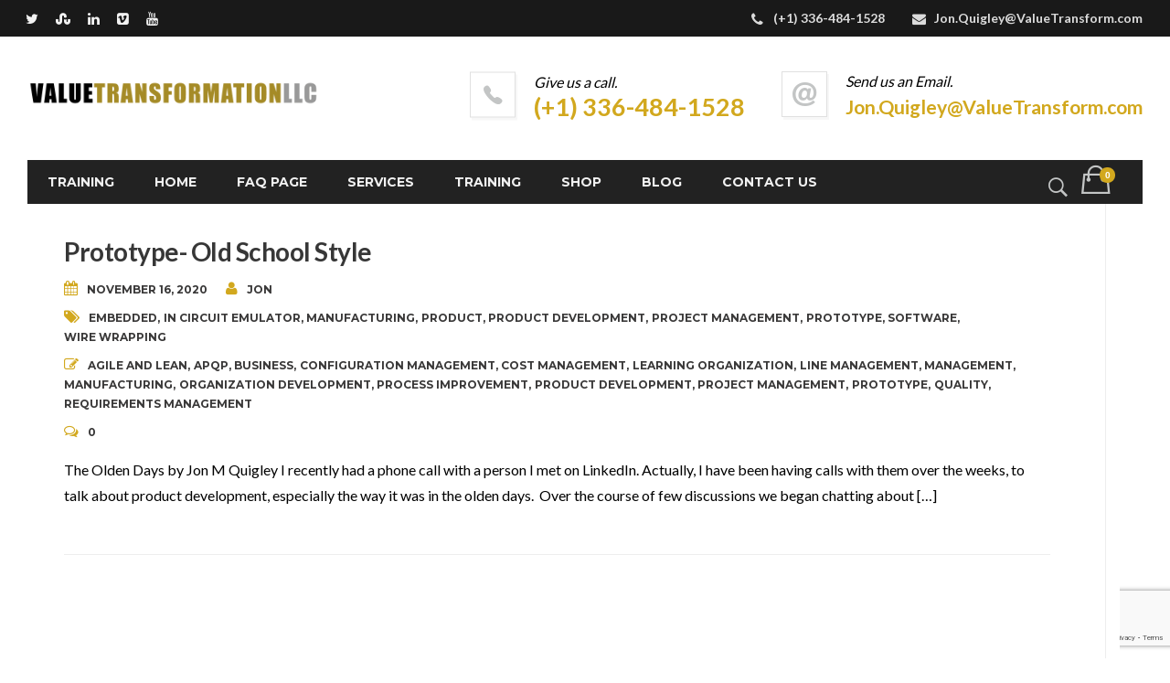

--- FILE ---
content_type: text/html; charset=UTF-8
request_url: https://valuetransform.com/tag/in-circuit-emulator/
body_size: 20112
content:
<!DOCTYPE html>
<!--[if IE 9 ]><html lang="en-US" class="ie9"> <![endif]-->
<!--[if (gt IE 9)|!(IE)]><!--> <html lang="en-US"> <!--<![endif]-->
<head>
	<meta charset="UTF-8" />
	<meta content="width=device-width, initial-scale=1.0, maximum-scale=1" name="viewport">
	<meta name='robots' content='index, follow, max-image-preview:large, max-snippet:-1, max-video-preview:-1' />

	<!-- This site is optimized with the Yoast SEO plugin v26.8 - https://yoast.com/product/yoast-seo-wordpress/ -->
	<title>in circuit emulator Archives - Value Transformation</title>
	<link rel="canonical" href="https://valuetransform.com/tag/in-circuit-emulator/" />
	<meta property="og:locale" content="en_US" />
	<meta property="og:type" content="article" />
	<meta property="og:title" content="in circuit emulator Archives - Value Transformation" />
	<meta property="og:url" content="https://valuetransform.com/tag/in-circuit-emulator/" />
	<meta property="og:site_name" content="Value Transformation" />
	<meta name="twitter:card" content="summary_large_image" />
	<script type="application/ld+json" class="yoast-schema-graph">{"@context":"https://schema.org","@graph":[{"@type":"CollectionPage","@id":"https://valuetransform.com/tag/in-circuit-emulator/","url":"https://valuetransform.com/tag/in-circuit-emulator/","name":"in circuit emulator Archives - Value Transformation","isPartOf":{"@id":"https://valuetransform.com/#website"},"breadcrumb":{"@id":"https://valuetransform.com/tag/in-circuit-emulator/#breadcrumb"},"inLanguage":"en-US"},{"@type":"BreadcrumbList","@id":"https://valuetransform.com/tag/in-circuit-emulator/#breadcrumb","itemListElement":[{"@type":"ListItem","position":1,"name":"Home","item":"https://valuetransform.com/"},{"@type":"ListItem","position":2,"name":"in circuit emulator"}]},{"@type":"WebSite","@id":"https://valuetransform.com/#website","url":"https://valuetransform.com/","name":"Value Transformation","description":"","publisher":{"@id":"https://valuetransform.com/#organization"},"potentialAction":[{"@type":"SearchAction","target":{"@type":"EntryPoint","urlTemplate":"https://valuetransform.com/?s={search_term_string}"},"query-input":{"@type":"PropertyValueSpecification","valueRequired":true,"valueName":"search_term_string"}}],"inLanguage":"en-US"},{"@type":"Organization","@id":"https://valuetransform.com/#organization","name":"Value Transformation LLC","url":"https://valuetransform.com/","logo":{"@type":"ImageObject","inLanguage":"en-US","@id":"https://valuetransform.com/#/schema/logo/image/","url":"https://valuetransform.com/wp-content/uploads/2020/02/VTLogo2020.png","contentUrl":"https://valuetransform.com/wp-content/uploads/2020/02/VTLogo2020.png","width":1500,"height":300,"caption":"Value Transformation LLC"},"image":{"@id":"https://valuetransform.com/#/schema/logo/image/"},"sameAs":["https://www.facebook.com/profile.php?id=100008900703478","https://www.linkedin.com/company/value-transformation-llc/","https://www.youtube.com/channel/UC09BJEe3wr-bxRth_KqBhlg"]}]}</script>
	<!-- / Yoast SEO plugin. -->


<link rel='dns-prefetch' href='//www.google.com' />
<link rel='dns-prefetch' href='//www.googletagmanager.com' />
<link rel="alternate" type="application/rss+xml" title="Value Transformation &raquo; Feed" href="https://valuetransform.com/feed/" />
<link rel="alternate" type="application/rss+xml" title="Value Transformation &raquo; Comments Feed" href="https://valuetransform.com/comments/feed/" />
<link rel="alternate" type="application/rss+xml" title="Value Transformation &raquo; in circuit emulator Tag Feed" href="https://valuetransform.com/tag/in-circuit-emulator/feed/" />
<style id='wp-img-auto-sizes-contain-inline-css' type='text/css'>
img:is([sizes=auto i],[sizes^="auto," i]){contain-intrinsic-size:3000px 1500px}
/*# sourceURL=wp-img-auto-sizes-contain-inline-css */
</style>
<style id='wp-block-library-inline-css' type='text/css'>
:root{--wp-block-synced-color:#7a00df;--wp-block-synced-color--rgb:122,0,223;--wp-bound-block-color:var(--wp-block-synced-color);--wp-editor-canvas-background:#ddd;--wp-admin-theme-color:#007cba;--wp-admin-theme-color--rgb:0,124,186;--wp-admin-theme-color-darker-10:#006ba1;--wp-admin-theme-color-darker-10--rgb:0,107,160.5;--wp-admin-theme-color-darker-20:#005a87;--wp-admin-theme-color-darker-20--rgb:0,90,135;--wp-admin-border-width-focus:2px}@media (min-resolution:192dpi){:root{--wp-admin-border-width-focus:1.5px}}.wp-element-button{cursor:pointer}:root .has-very-light-gray-background-color{background-color:#eee}:root .has-very-dark-gray-background-color{background-color:#313131}:root .has-very-light-gray-color{color:#eee}:root .has-very-dark-gray-color{color:#313131}:root .has-vivid-green-cyan-to-vivid-cyan-blue-gradient-background{background:linear-gradient(135deg,#00d084,#0693e3)}:root .has-purple-crush-gradient-background{background:linear-gradient(135deg,#34e2e4,#4721fb 50%,#ab1dfe)}:root .has-hazy-dawn-gradient-background{background:linear-gradient(135deg,#faaca8,#dad0ec)}:root .has-subdued-olive-gradient-background{background:linear-gradient(135deg,#fafae1,#67a671)}:root .has-atomic-cream-gradient-background{background:linear-gradient(135deg,#fdd79a,#004a59)}:root .has-nightshade-gradient-background{background:linear-gradient(135deg,#330968,#31cdcf)}:root .has-midnight-gradient-background{background:linear-gradient(135deg,#020381,#2874fc)}:root{--wp--preset--font-size--normal:16px;--wp--preset--font-size--huge:42px}.has-regular-font-size{font-size:1em}.has-larger-font-size{font-size:2.625em}.has-normal-font-size{font-size:var(--wp--preset--font-size--normal)}.has-huge-font-size{font-size:var(--wp--preset--font-size--huge)}.has-text-align-center{text-align:center}.has-text-align-left{text-align:left}.has-text-align-right{text-align:right}.has-fit-text{white-space:nowrap!important}#end-resizable-editor-section{display:none}.aligncenter{clear:both}.items-justified-left{justify-content:flex-start}.items-justified-center{justify-content:center}.items-justified-right{justify-content:flex-end}.items-justified-space-between{justify-content:space-between}.screen-reader-text{border:0;clip-path:inset(50%);height:1px;margin:-1px;overflow:hidden;padding:0;position:absolute;width:1px;word-wrap:normal!important}.screen-reader-text:focus{background-color:#ddd;clip-path:none;color:#444;display:block;font-size:1em;height:auto;left:5px;line-height:normal;padding:15px 23px 14px;text-decoration:none;top:5px;width:auto;z-index:100000}html :where(.has-border-color){border-style:solid}html :where([style*=border-top-color]){border-top-style:solid}html :where([style*=border-right-color]){border-right-style:solid}html :where([style*=border-bottom-color]){border-bottom-style:solid}html :where([style*=border-left-color]){border-left-style:solid}html :where([style*=border-width]){border-style:solid}html :where([style*=border-top-width]){border-top-style:solid}html :where([style*=border-right-width]){border-right-style:solid}html :where([style*=border-bottom-width]){border-bottom-style:solid}html :where([style*=border-left-width]){border-left-style:solid}html :where(img[class*=wp-image-]){height:auto;max-width:100%}:where(figure){margin:0 0 1em}html :where(.is-position-sticky){--wp-admin--admin-bar--position-offset:var(--wp-admin--admin-bar--height,0px)}@media screen and (max-width:600px){html :where(.is-position-sticky){--wp-admin--admin-bar--position-offset:0px}}

/*# sourceURL=wp-block-library-inline-css */
</style><style id='global-styles-inline-css' type='text/css'>
:root{--wp--preset--aspect-ratio--square: 1;--wp--preset--aspect-ratio--4-3: 4/3;--wp--preset--aspect-ratio--3-4: 3/4;--wp--preset--aspect-ratio--3-2: 3/2;--wp--preset--aspect-ratio--2-3: 2/3;--wp--preset--aspect-ratio--16-9: 16/9;--wp--preset--aspect-ratio--9-16: 9/16;--wp--preset--color--black: #000000;--wp--preset--color--cyan-bluish-gray: #abb8c3;--wp--preset--color--white: #ffffff;--wp--preset--color--pale-pink: #f78da7;--wp--preset--color--vivid-red: #cf2e2e;--wp--preset--color--luminous-vivid-orange: #ff6900;--wp--preset--color--luminous-vivid-amber: #fcb900;--wp--preset--color--light-green-cyan: #7bdcb5;--wp--preset--color--vivid-green-cyan: #00d084;--wp--preset--color--pale-cyan-blue: #8ed1fc;--wp--preset--color--vivid-cyan-blue: #0693e3;--wp--preset--color--vivid-purple: #9b51e0;--wp--preset--gradient--vivid-cyan-blue-to-vivid-purple: linear-gradient(135deg,rgb(6,147,227) 0%,rgb(155,81,224) 100%);--wp--preset--gradient--light-green-cyan-to-vivid-green-cyan: linear-gradient(135deg,rgb(122,220,180) 0%,rgb(0,208,130) 100%);--wp--preset--gradient--luminous-vivid-amber-to-luminous-vivid-orange: linear-gradient(135deg,rgb(252,185,0) 0%,rgb(255,105,0) 100%);--wp--preset--gradient--luminous-vivid-orange-to-vivid-red: linear-gradient(135deg,rgb(255,105,0) 0%,rgb(207,46,46) 100%);--wp--preset--gradient--very-light-gray-to-cyan-bluish-gray: linear-gradient(135deg,rgb(238,238,238) 0%,rgb(169,184,195) 100%);--wp--preset--gradient--cool-to-warm-spectrum: linear-gradient(135deg,rgb(74,234,220) 0%,rgb(151,120,209) 20%,rgb(207,42,186) 40%,rgb(238,44,130) 60%,rgb(251,105,98) 80%,rgb(254,248,76) 100%);--wp--preset--gradient--blush-light-purple: linear-gradient(135deg,rgb(255,206,236) 0%,rgb(152,150,240) 100%);--wp--preset--gradient--blush-bordeaux: linear-gradient(135deg,rgb(254,205,165) 0%,rgb(254,45,45) 50%,rgb(107,0,62) 100%);--wp--preset--gradient--luminous-dusk: linear-gradient(135deg,rgb(255,203,112) 0%,rgb(199,81,192) 50%,rgb(65,88,208) 100%);--wp--preset--gradient--pale-ocean: linear-gradient(135deg,rgb(255,245,203) 0%,rgb(182,227,212) 50%,rgb(51,167,181) 100%);--wp--preset--gradient--electric-grass: linear-gradient(135deg,rgb(202,248,128) 0%,rgb(113,206,126) 100%);--wp--preset--gradient--midnight: linear-gradient(135deg,rgb(2,3,129) 0%,rgb(40,116,252) 100%);--wp--preset--font-size--small: 13px;--wp--preset--font-size--medium: 20px;--wp--preset--font-size--large: 36px;--wp--preset--font-size--x-large: 42px;--wp--preset--spacing--20: 0.44rem;--wp--preset--spacing--30: 0.67rem;--wp--preset--spacing--40: 1rem;--wp--preset--spacing--50: 1.5rem;--wp--preset--spacing--60: 2.25rem;--wp--preset--spacing--70: 3.38rem;--wp--preset--spacing--80: 5.06rem;--wp--preset--shadow--natural: 6px 6px 9px rgba(0, 0, 0, 0.2);--wp--preset--shadow--deep: 12px 12px 50px rgba(0, 0, 0, 0.4);--wp--preset--shadow--sharp: 6px 6px 0px rgba(0, 0, 0, 0.2);--wp--preset--shadow--outlined: 6px 6px 0px -3px rgb(255, 255, 255), 6px 6px rgb(0, 0, 0);--wp--preset--shadow--crisp: 6px 6px 0px rgb(0, 0, 0);}:where(.is-layout-flex){gap: 0.5em;}:where(.is-layout-grid){gap: 0.5em;}body .is-layout-flex{display: flex;}.is-layout-flex{flex-wrap: wrap;align-items: center;}.is-layout-flex > :is(*, div){margin: 0;}body .is-layout-grid{display: grid;}.is-layout-grid > :is(*, div){margin: 0;}:where(.wp-block-columns.is-layout-flex){gap: 2em;}:where(.wp-block-columns.is-layout-grid){gap: 2em;}:where(.wp-block-post-template.is-layout-flex){gap: 1.25em;}:where(.wp-block-post-template.is-layout-grid){gap: 1.25em;}.has-black-color{color: var(--wp--preset--color--black) !important;}.has-cyan-bluish-gray-color{color: var(--wp--preset--color--cyan-bluish-gray) !important;}.has-white-color{color: var(--wp--preset--color--white) !important;}.has-pale-pink-color{color: var(--wp--preset--color--pale-pink) !important;}.has-vivid-red-color{color: var(--wp--preset--color--vivid-red) !important;}.has-luminous-vivid-orange-color{color: var(--wp--preset--color--luminous-vivid-orange) !important;}.has-luminous-vivid-amber-color{color: var(--wp--preset--color--luminous-vivid-amber) !important;}.has-light-green-cyan-color{color: var(--wp--preset--color--light-green-cyan) !important;}.has-vivid-green-cyan-color{color: var(--wp--preset--color--vivid-green-cyan) !important;}.has-pale-cyan-blue-color{color: var(--wp--preset--color--pale-cyan-blue) !important;}.has-vivid-cyan-blue-color{color: var(--wp--preset--color--vivid-cyan-blue) !important;}.has-vivid-purple-color{color: var(--wp--preset--color--vivid-purple) !important;}.has-black-background-color{background-color: var(--wp--preset--color--black) !important;}.has-cyan-bluish-gray-background-color{background-color: var(--wp--preset--color--cyan-bluish-gray) !important;}.has-white-background-color{background-color: var(--wp--preset--color--white) !important;}.has-pale-pink-background-color{background-color: var(--wp--preset--color--pale-pink) !important;}.has-vivid-red-background-color{background-color: var(--wp--preset--color--vivid-red) !important;}.has-luminous-vivid-orange-background-color{background-color: var(--wp--preset--color--luminous-vivid-orange) !important;}.has-luminous-vivid-amber-background-color{background-color: var(--wp--preset--color--luminous-vivid-amber) !important;}.has-light-green-cyan-background-color{background-color: var(--wp--preset--color--light-green-cyan) !important;}.has-vivid-green-cyan-background-color{background-color: var(--wp--preset--color--vivid-green-cyan) !important;}.has-pale-cyan-blue-background-color{background-color: var(--wp--preset--color--pale-cyan-blue) !important;}.has-vivid-cyan-blue-background-color{background-color: var(--wp--preset--color--vivid-cyan-blue) !important;}.has-vivid-purple-background-color{background-color: var(--wp--preset--color--vivid-purple) !important;}.has-black-border-color{border-color: var(--wp--preset--color--black) !important;}.has-cyan-bluish-gray-border-color{border-color: var(--wp--preset--color--cyan-bluish-gray) !important;}.has-white-border-color{border-color: var(--wp--preset--color--white) !important;}.has-pale-pink-border-color{border-color: var(--wp--preset--color--pale-pink) !important;}.has-vivid-red-border-color{border-color: var(--wp--preset--color--vivid-red) !important;}.has-luminous-vivid-orange-border-color{border-color: var(--wp--preset--color--luminous-vivid-orange) !important;}.has-luminous-vivid-amber-border-color{border-color: var(--wp--preset--color--luminous-vivid-amber) !important;}.has-light-green-cyan-border-color{border-color: var(--wp--preset--color--light-green-cyan) !important;}.has-vivid-green-cyan-border-color{border-color: var(--wp--preset--color--vivid-green-cyan) !important;}.has-pale-cyan-blue-border-color{border-color: var(--wp--preset--color--pale-cyan-blue) !important;}.has-vivid-cyan-blue-border-color{border-color: var(--wp--preset--color--vivid-cyan-blue) !important;}.has-vivid-purple-border-color{border-color: var(--wp--preset--color--vivid-purple) !important;}.has-vivid-cyan-blue-to-vivid-purple-gradient-background{background: var(--wp--preset--gradient--vivid-cyan-blue-to-vivid-purple) !important;}.has-light-green-cyan-to-vivid-green-cyan-gradient-background{background: var(--wp--preset--gradient--light-green-cyan-to-vivid-green-cyan) !important;}.has-luminous-vivid-amber-to-luminous-vivid-orange-gradient-background{background: var(--wp--preset--gradient--luminous-vivid-amber-to-luminous-vivid-orange) !important;}.has-luminous-vivid-orange-to-vivid-red-gradient-background{background: var(--wp--preset--gradient--luminous-vivid-orange-to-vivid-red) !important;}.has-very-light-gray-to-cyan-bluish-gray-gradient-background{background: var(--wp--preset--gradient--very-light-gray-to-cyan-bluish-gray) !important;}.has-cool-to-warm-spectrum-gradient-background{background: var(--wp--preset--gradient--cool-to-warm-spectrum) !important;}.has-blush-light-purple-gradient-background{background: var(--wp--preset--gradient--blush-light-purple) !important;}.has-blush-bordeaux-gradient-background{background: var(--wp--preset--gradient--blush-bordeaux) !important;}.has-luminous-dusk-gradient-background{background: var(--wp--preset--gradient--luminous-dusk) !important;}.has-pale-ocean-gradient-background{background: var(--wp--preset--gradient--pale-ocean) !important;}.has-electric-grass-gradient-background{background: var(--wp--preset--gradient--electric-grass) !important;}.has-midnight-gradient-background{background: var(--wp--preset--gradient--midnight) !important;}.has-small-font-size{font-size: var(--wp--preset--font-size--small) !important;}.has-medium-font-size{font-size: var(--wp--preset--font-size--medium) !important;}.has-large-font-size{font-size: var(--wp--preset--font-size--large) !important;}.has-x-large-font-size{font-size: var(--wp--preset--font-size--x-large) !important;}
/*# sourceURL=global-styles-inline-css */
</style>

<style id='classic-theme-styles-inline-css' type='text/css'>
/*! This file is auto-generated */
.wp-block-button__link{color:#fff;background-color:#32373c;border-radius:9999px;box-shadow:none;text-decoration:none;padding:calc(.667em + 2px) calc(1.333em + 2px);font-size:1.125em}.wp-block-file__button{background:#32373c;color:#fff;text-decoration:none}
/*# sourceURL=/wp-includes/css/classic-themes.min.css */
</style>
<style id='woocommerce-inline-inline-css' type='text/css'>
.woocommerce form .form-row .required { visibility: visible; }
/*# sourceURL=woocommerce-inline-inline-css */
</style>
<link rel='stylesheet' id='wpo_min-header-0-css' href='https://valuetransform.com/wp-content/cache/wpo-minify/1766443643/assets/wpo-minify-header-2d47ca19.min.css' type='text/css' media='all' />
<script type="text/javascript" src="https://valuetransform.com/wp-content/cache/wpo-minify/1766443643/assets/wpo-minify-header-7ba40e52.min.js" id="wpo_min-header-0-js"></script>
<script type="text/javascript" src="https://valuetransform.com/wp-content/cache/wpo-minify/1766443643/assets/wpo-minify-header-713407cc.min.js" id="wpo_min-header-1-js" defer="defer" data-wp-strategy="defer"></script>
<script type="text/javascript" src="https://www.google.com/recaptcha/api.js?hl=en_US" id="recaptcha-js" defer="defer" data-wp-strategy="defer"></script>
<script type="text/javascript" id="wpo_min-header-3-js-extra">
/* <![CDATA[ */
var sdm_ajax_script = {"ajaxurl":"https://valuetransform.com/wp-admin/admin-ajax.php"};
//# sourceURL=wpo_min-header-3-js-extra
/* ]]> */
</script>
<script type="text/javascript" src="https://valuetransform.com/wp-content/cache/wpo-minify/1766443643/assets/wpo-minify-header-92670929.min.js" id="wpo_min-header-3-js"></script>
<script type="text/javascript" id="wpo_min-header-4-js-extra">
/* <![CDATA[ */
var wc_add_to_cart_params = {"ajax_url":"/wp-admin/admin-ajax.php","wc_ajax_url":"/?wc-ajax=%%endpoint%%","i18n_view_cart":"View cart","cart_url":"https://valuetransform.com/cart/","is_cart":"","cart_redirect_after_add":"yes"};
var woocommerce_params = {"ajax_url":"/wp-admin/admin-ajax.php","wc_ajax_url":"/?wc-ajax=%%endpoint%%","i18n_password_show":"Show password","i18n_password_hide":"Hide password"};
//# sourceURL=wpo_min-header-4-js-extra
/* ]]> */
</script>
<script type="text/javascript" src="https://valuetransform.com/wp-content/cache/wpo-minify/1766443643/assets/wpo-minify-header-ea713721.min.js" id="wpo_min-header-4-js" defer="defer" data-wp-strategy="defer"></script>
<script type="text/javascript" id="wpo_min-header-5-js-extra">
/* <![CDATA[ */
var WTSmartCouponOBJ = {"ajaxurl":"https://valuetransform.com/wp-admin/admin-ajax.php","wc_ajax_url":"https://valuetransform.com/?wc-ajax=","nonces":{"public":"f558b22b13","apply_coupon":"ae5ab12402"},"labels":{"please_wait":"Please wait...","choose_variation":"Please choose a variation","error":"Error !!!"},"shipping_method":[],"payment_method":"","is_cart":""};
var wc_add_to_cart_params = {"ajax_url":"/wp-admin/admin-ajax.php","wc_ajax_url":"/?wc-ajax=%%endpoint%%","i18n_view_cart":"View cart","cart_url":"https://valuetransform.com/cart/","is_cart":"","cart_redirect_after_add":"yes"};
//# sourceURL=wpo_min-header-5-js-extra
/* ]]> */
</script>
<script type="text/javascript" src="https://valuetransform.com/wp-content/cache/wpo-minify/1766443643/assets/wpo-minify-header-11e627f9.min.js" id="wpo_min-header-5-js"></script>

<!-- Google tag (gtag.js) snippet added by Site Kit -->
<!-- Google Analytics snippet added by Site Kit -->
<script type="text/javascript" src="https://www.googletagmanager.com/gtag/js?id=GT-NCNV348" id="google_gtagjs-js" async></script>
<script type="text/javascript" id="google_gtagjs-js-after">
/* <![CDATA[ */
window.dataLayer = window.dataLayer || [];function gtag(){dataLayer.push(arguments);}
gtag("set","linker",{"domains":["valuetransform.com"]});
gtag("js", new Date());
gtag("set", "developer_id.dZTNiMT", true);
gtag("config", "GT-NCNV348");
 window._googlesitekit = window._googlesitekit || {}; window._googlesitekit.throttledEvents = []; window._googlesitekit.gtagEvent = (name, data) => { var key = JSON.stringify( { name, data } ); if ( !! window._googlesitekit.throttledEvents[ key ] ) { return; } window._googlesitekit.throttledEvents[ key ] = true; setTimeout( () => { delete window._googlesitekit.throttledEvents[ key ]; }, 5 ); gtag( "event", name, { ...data, event_source: "site-kit" } ); }; 
//# sourceURL=google_gtagjs-js-after
/* ]]> */
</script>
<script></script><link rel="https://api.w.org/" href="https://valuetransform.com/wp-json/" /><link rel="alternate" title="JSON" type="application/json" href="https://valuetransform.com/wp-json/wp/v2/tags/282" /><link rel="EditURI" type="application/rsd+xml" title="RSD" href="https://valuetransform.com/xmlrpc.php?rsd" />
<meta name="generator" content="Site Kit by Google 1.168.0" />        <style>
            .mejs-container:has(.plyr) {
                height: auto;
                background: transparent
            }

            .mejs-container:has(.plyr) .mejs-controls {
                display: none
            }

            .h5ap_all {
                --shadow-color: 197deg 32% 65%;
                border-radius: 6px;
                box-shadow: 0px 0px 9.6px hsl(var(--shadow-color)/.36), 0 1.7px 1.9px 0px hsl(var(--shadow-color)/.36), 0 4.3px 1.8px -1.7px hsl(var(--shadow-color)/.36), -0.1px 10.6px 11.9px -2.5px hsl(var(--shadow-color)/.36);
                margin: 16px auto;
            }

            .h5ap_single_button {
                height: 50px;
            }
        </style>
    		<style>
			span.h5ap_single_button {
				display: inline-flex;
				justify-content: center;
				align-items: center;
			}

			.h5ap_single_button span {
				line-height: 0;
			}

			span#h5ap_single_button span svg {
				cursor: pointer;
			}

			#skin_default .plyr__control,
			#skin_default .plyr__time {
				color: #4f5b5f			}

			#skin_default .plyr__control:hover {
				background: #1aafff;
				color: #f5f5f5			}

			#skin_default .plyr__controls {
				background: #f5f5f5			}

			#skin_default .plyr__controls__item input {
				color: #1aafff			}

			.plyr {
				--plyr-color-main: #4f5b5f			}

			/* Custom Css */
					</style>
<script type='text/javascript'>
				jQuery(document).ready(function($) {
				var ult_smooth_speed = 480;
				var ult_smooth_step = 80;
				$('html').attr('data-ult_smooth_speed',ult_smooth_speed).attr('data-ult_smooth_step',ult_smooth_step);
				});
			</script>	<noscript><style>.woocommerce-product-gallery{ opacity: 1 !important; }</style></noscript>
	<meta name="generator" content="Powered by WPBakery Page Builder - drag and drop page builder for WordPress."/>
<meta name="generator" content="Powered by Slider Revolution 6.7.40 - responsive, Mobile-Friendly Slider Plugin for WordPress with comfortable drag and drop interface." />
<link rel="icon" href="https://valuetransform.com/wp-content/uploads/2020/04/VTIcon2512-80x80.jpg" sizes="32x32" />
<link rel="icon" href="https://valuetransform.com/wp-content/uploads/2020/04/VTIcon2512-300x300.jpg" sizes="192x192" />
<link rel="apple-touch-icon" href="https://valuetransform.com/wp-content/uploads/2020/04/VTIcon2512-300x300.jpg" />
<meta name="msapplication-TileImage" content="https://valuetransform.com/wp-content/uploads/2020/04/VTIcon2512-300x300.jpg" />
<script>function setREVStartSize(e){
			//window.requestAnimationFrame(function() {
				window.RSIW = window.RSIW===undefined ? window.innerWidth : window.RSIW;
				window.RSIH = window.RSIH===undefined ? window.innerHeight : window.RSIH;
				try {
					var pw = document.getElementById(e.c).parentNode.offsetWidth,
						newh;
					pw = pw===0 || isNaN(pw) || (e.l=="fullwidth" || e.layout=="fullwidth") ? window.RSIW : pw;
					e.tabw = e.tabw===undefined ? 0 : parseInt(e.tabw);
					e.thumbw = e.thumbw===undefined ? 0 : parseInt(e.thumbw);
					e.tabh = e.tabh===undefined ? 0 : parseInt(e.tabh);
					e.thumbh = e.thumbh===undefined ? 0 : parseInt(e.thumbh);
					e.tabhide = e.tabhide===undefined ? 0 : parseInt(e.tabhide);
					e.thumbhide = e.thumbhide===undefined ? 0 : parseInt(e.thumbhide);
					e.mh = e.mh===undefined || e.mh=="" || e.mh==="auto" ? 0 : parseInt(e.mh,0);
					if(e.layout==="fullscreen" || e.l==="fullscreen")
						newh = Math.max(e.mh,window.RSIH);
					else{
						e.gw = Array.isArray(e.gw) ? e.gw : [e.gw];
						for (var i in e.rl) if (e.gw[i]===undefined || e.gw[i]===0) e.gw[i] = e.gw[i-1];
						e.gh = e.el===undefined || e.el==="" || (Array.isArray(e.el) && e.el.length==0)? e.gh : e.el;
						e.gh = Array.isArray(e.gh) ? e.gh : [e.gh];
						for (var i in e.rl) if (e.gh[i]===undefined || e.gh[i]===0) e.gh[i] = e.gh[i-1];
											
						var nl = new Array(e.rl.length),
							ix = 0,
							sl;
						e.tabw = e.tabhide>=pw ? 0 : e.tabw;
						e.thumbw = e.thumbhide>=pw ? 0 : e.thumbw;
						e.tabh = e.tabhide>=pw ? 0 : e.tabh;
						e.thumbh = e.thumbhide>=pw ? 0 : e.thumbh;
						for (var i in e.rl) nl[i] = e.rl[i]<window.RSIW ? 0 : e.rl[i];
						sl = nl[0];
						for (var i in nl) if (sl>nl[i] && nl[i]>0) { sl = nl[i]; ix=i;}
						var m = pw>(e.gw[ix]+e.tabw+e.thumbw) ? 1 : (pw-(e.tabw+e.thumbw)) / (e.gw[ix]);
						newh =  (e.gh[ix] * m) + (e.tabh + e.thumbh);
					}
					var el = document.getElementById(e.c);
					if (el!==null && el) el.style.height = newh+"px";
					el = document.getElementById(e.c+"_wrapper");
					if (el!==null && el) {
						el.style.height = newh+"px";
						el.style.display = "block";
					}
				} catch(e){
					console.log("Failure at Presize of Slider:" + e)
				}
			//});
		  };</script>
<noscript><style> .wpb_animate_when_almost_visible { opacity: 1; }</style></noscript><link rel='stylesheet' id='0-css' href='https://fonts.googleapis.com/css2?family=Lato:ital,wght@0,300;0,400;0,700;0,900&#038;family=Montserrat:ital,wght@0,700&#038;display=swap' type='text/css' media='all' />
<link rel='stylesheet' id='wpo_min-footer-0-css' href='https://valuetransform.com/wp-content/cache/wpo-minify/1766443643/assets/wpo-minify-footer-528723f7.min.css' type='text/css' media='all' />
</head>


<body class="archive tag tag-in-circuit-emulator tag-282 wp-theme-imperio  content_after_header theme-imperio woocommerce-no-js ecwd-theme-imperio wpb-js-composer js-comp-ver-8.7.2 vc_responsive">
	
		
	
	
	<div id="main">
		
	
	
		
	<header class="navbar navbar-default navbar-fixed-top style2  header_not_fixed header-full-width menu-square">
		
					<div class="top-bar">
				<div class="top-bar-bg">
					<div class=" clearfix">
						<div class="slidedown">
						    <div class="col-xs-12 col-sm-12">
																	<div class="social-icons-fa">
									        <ul>
																								<li>
														<a href="https://twitter.com/ValueTransform" target="_blank" class="twitter" title="Twitter"><i class="fa fa-twitter"></i></a>
													</li>
																										<li>
														<a href="https://www.amazon.com/-/e/B002A56N5E" target="_blank" class="stumbleupon" title="Stumble Upon"><i class="fa fa-stumbleupon"></i></a>
													</li>
																										<li>
														<a href="https://www.linkedin.com/company/value-transformation-llc/" target="_blank" class="linkedin" title="LinkedIn"><i class="fa fa-linkedin"></i></a>
													</li>
																										<li>
														<a href="https://vimeo.com/valuetransformation/videos" target="_blank" class="vimeo-square" title="Vimeo"><i class="fa fa-vimeo-square"></i></a>
													</li>
																										<li>
														<a href="https://www.youtube.com/channel/UC09BJEe3wr-bxRth_KqBhlg" target="_blank" class="youtube" title="Youtube"><i class="fa fa-youtube"></i></a>
													</li>
																							    </ul>
										</div>
																		<ul class="phone-mail">
																					<li><i class="fa fa-phone"></i>(+1) 336-484-1528</li>
																															<li><i class="fa fa-envelope"></i><a href="mailto:Jon.Quigley@ValueTransform.com">Jon.Quigley@ValueTransform.com</a></li>
																																							</ul>
																</div>
						</div>
					</div>
				</div>
				<a href="#" class="down-button"><i class="fa fa-plus"></i></a><!-- this appear on small devices -->
			</div>
					
		<div class="nav-container ">
	    	<div class="navbar-header">
		    					<a class="navbar-brand nav-to" href="https://valuetransform.com/" tabindex="-1">
	        						<img class="logo_normal notalone" src="https://valuetransform.com/wp-content/uploads/2020/02/VTLogo2020.png" alt="" title="">
    					
    					    				<img class="logo_retina" src="https://valuetransform.com/wp-content/uploads/2020/02/VTLogo2020.png" alt="" title="">
    						        </a>
			</div>
			
						
			<div class="navbar-collapse collapse">
				<div class='header_style2_menu'><ul id="menu-vtmainnew" class="nav navbar-nav navbar-right"><li id="nav-menu-item-8064" class="main-menu-item  menu-item-even menu-item-depth-0 menu-item menu-item-type-post_type menu-item-object-page page-2143"><a href="https://valuetransform.com/transforming-training/" class="menu-link main-menu-link">Training</a></li>
<li id="nav-menu-item-20486" class="main-menu-item  menu-item-even menu-item-depth-0 menu-item menu-item-type-post_type menu-item-object-page menu-item-home menu-item-has-children page-18206"><a href="https://valuetransform.com/" class="menu-link main-menu-link">Home</a>
<ul class="dropdown-menu sub-menu menu-odd  menu-depth-1">
	<li id="nav-menu-item-11104" class="sub-menu-item  menu-item-odd menu-item-depth-1 menu-item menu-item-type-post_type menu-item-object-page page-11097"><a href="https://valuetransform.com/calendar/" class="menu-link sub-menu-link">Calendar</a></li>
	<li id="nav-menu-item-10298" class="sub-menu-item  menu-item-odd menu-item-depth-1 menu-item menu-item-type-post_type menu-item-object-page page-2120"><a href="https://valuetransform.com/focused-on-your-business/" class="menu-link sub-menu-link">About</a></li>
	<li id="nav-menu-item-10304" class="sub-menu-item  menu-item-odd menu-item-depth-1 menu-item menu-item-type-post_type menu-item-object-page page-3173"><a href="https://valuetransform.com/news/" class="menu-link sub-menu-link">News</a></li>
</ul>
</li>
<li id="nav-menu-item-8086" class="main-menu-item  menu-item-even menu-item-depth-0 menu-item menu-item-type-post_type menu-item-object-page page-3426"><a href="https://valuetransform.com/faq-page/" class="menu-link main-menu-link">FAQ Page</a></li>
<li id="nav-menu-item-10299" class="main-menu-item  menu-item-even menu-item-depth-0 menu-item menu-item-type-post_type menu-item-object-page menu-item-has-children page-8271"><a href="https://valuetransform.com/all-services/" class="menu-link main-menu-link">Services</a>
<ul class="dropdown-menu sub-menu menu-odd  menu-depth-1">
	<li id="nav-menu-item-10308" class="sub-menu-item  menu-item-odd menu-item-depth-1 menu-item menu-item-type-post_type menu-item-object-page page-8816"><a href="https://valuetransform.com/all-services/agile-lean/" class="menu-link sub-menu-link">Agile &#038; Lean</a></li>
	<li id="nav-menu-item-10309" class="sub-menu-item  menu-item-odd menu-item-depth-1 menu-item menu-item-type-post_type menu-item-object-page page-8267"><a href="https://valuetransform.com/all-services/apqp-ppap/" class="menu-link sub-menu-link">APQP</a></li>
	<li id="nav-menu-item-10310" class="sub-menu-item  menu-item-odd menu-item-depth-1 menu-item menu-item-type-post_type menu-item-object-page page-9269"><a href="https://valuetransform.com/all-services/configuration-data-management/" class="menu-link sub-menu-link">Configuration &#038; Data Management</a></li>
	<li id="nav-menu-item-10311" class="sub-menu-item  menu-item-odd menu-item-depth-1 menu-item menu-item-type-post_type menu-item-object-page page-9481"><a href="https://valuetransform.com/all-services/cost-management/" class="menu-link sub-menu-link">Cost Management</a></li>
	<li id="nav-menu-item-10312" class="sub-menu-item  menu-item-odd menu-item-depth-1 menu-item menu-item-type-post_type menu-item-object-page page-9439"><a href="https://valuetransform.com/all-services/learning-organization-and-organization-development-lo-od/" class="menu-link sub-menu-link">Learning Organization and Organization Development</a></li>
	<li id="nav-menu-item-10313" class="sub-menu-item  menu-item-odd menu-item-depth-1 menu-item menu-item-type-post_type menu-item-object-page page-9328"><a href="https://valuetransform.com/all-services/process-management/" class="menu-link sub-menu-link">Process Management</a></li>
	<li id="nav-menu-item-10314" class="sub-menu-item  menu-item-odd menu-item-depth-1 menu-item menu-item-type-post_type menu-item-object-page page-9339"><a href="https://valuetransform.com/all-services/project-management/" class="menu-link sub-menu-link">Project Management</a></li>
	<li id="nav-menu-item-10315" class="sub-menu-item  menu-item-odd menu-item-depth-1 menu-item menu-item-type-post_type menu-item-object-page page-9382"><a href="https://valuetransform.com/all-services/quality-management/" class="menu-link sub-menu-link">Quality Management</a></li>
	<li id="nav-menu-item-10316" class="sub-menu-item  menu-item-odd menu-item-depth-1 menu-item menu-item-type-post_type menu-item-object-page page-9401"><a href="https://valuetransform.com/all-services/requirements-management/" class="menu-link sub-menu-link">Requirements Management</a></li>
	<li id="nav-menu-item-10317" class="sub-menu-item  menu-item-odd menu-item-depth-1 menu-item menu-item-type-post_type menu-item-object-page page-9415"><a href="https://valuetransform.com/all-services/test-and-verification-management/" class="menu-link sub-menu-link">Test and Verification Management</a></li>
</ul>
</li>
<li id="nav-menu-item-10307" class="main-menu-item  menu-item-even menu-item-depth-0 menu-item menu-item-type-post_type menu-item-object-page menu-item-has-children page-2143"><a href="https://valuetransform.com/transforming-training/" class="menu-link main-menu-link">Training</a>
<ul class="dropdown-menu sub-menu menu-odd  menu-depth-1">
	<li id="nav-menu-item-10306" class="sub-menu-item  menu-item-odd menu-item-depth-1 menu-item menu-item-type-post_type menu-item-object-page page-7989"><a href="https://valuetransform.com/value-transformation-speakers/" class="menu-link sub-menu-link">Speakers</a></li>
</ul>
</li>
<li id="nav-menu-item-18336" class="main-menu-item  menu-item-even menu-item-depth-0 menu-item menu-item-type-post_type menu-item-object-page menu-item-has-children page-8416"><a href="https://valuetransform.com/shop/" class="menu-link main-menu-link">Shop</a>
<ul class="dropdown-menu sub-menu menu-odd  menu-depth-1">
	<li id="nav-menu-item-10303" class="sub-menu-item  menu-item-odd menu-item-depth-1 menu-item menu-item-type-post_type menu-item-object-page page-8419"><a href="https://valuetransform.com/my-account/" class="menu-link sub-menu-link">My account</a></li>
	<li id="nav-menu-item-10300" class="sub-menu-item  menu-item-odd menu-item-depth-1 menu-item menu-item-type-post_type menu-item-object-page page-8417"><a href="https://valuetransform.com/cart/" class="menu-link sub-menu-link">Cart</a></li>
	<li id="nav-menu-item-10301" class="sub-menu-item  menu-item-odd menu-item-depth-1 menu-item menu-item-type-post_type menu-item-object-page page-8418"><a href="https://valuetransform.com/checkout/" class="menu-link sub-menu-link">Checkout</a></li>
</ul>
</li>
<li id="nav-menu-item-20875" class="main-menu-item  menu-item-even menu-item-depth-0 menu-item menu-item-type-post_type menu-item-object-page page-9902"><a href="https://valuetransform.com/blog/" class="menu-link main-menu-link">Blog</a></li>
<li id="nav-menu-item-10302" class="main-menu-item  menu-item-even menu-item-depth-0 menu-item menu-item-type-post_type menu-item-object-page page-2137"><a href="https://valuetransform.com/contactus/" class="menu-link main-menu-link">Contact Us</a></li>
</ul>						<div class="imperio_right_header_icons">
														<div class="search_trigger"><i class="ion-ios-search-strong"></i></div>
										<div class="imperio_dynamic_shopping_bag">
			<div class="imperio_little_shopping_bag_wrapper">
				<div class="imperio_little_shopping_bag">
					<div class="title">
						<i class="ion-bag"></i>
					</div>
					<div class="overview">
						<span class="minicart_items">0</span>
					</div>
				</div>
				<div class="imperio_minicart_wrapper">
					<div class="imperio_minicart">
					<ul class="cart_list"><li class="empty">No products in the cart.</li></ul>					</div>
				</div>
			</div>
			<a href="https://valuetransform.com/cart/" class="imperio_little_shopping_bag_wrapper_mobiles"><span>0</span></a>
		</div>
							</div>
						</div>			</div>
			
						
			
								<div id="dl-menu" class="dl-menuwrapper">
						<div class="dl-trigger-wrapper">
							<button class="dl-trigger"></button>
						</div>
						<ul id="menu-vtmainnew-1" class="dl-menu"><li id="mobile-nav-menu-item-8064" class="main-menu-item  menu-item-even menu-item-depth-0 menu-item menu-item-type-post_type menu-item-object-page page-2143"><a href="https://valuetransform.com/transforming-training/" class="menu-link main-menu-link">Training</a></li>
<li id="mobile-nav-menu-item-20486" class="main-menu-item  menu-item-even menu-item-depth-0 menu-item menu-item-type-post_type menu-item-object-page menu-item-home menu-item-has-children page-18206"><a href="https://valuetransform.com/" class="menu-link main-menu-link">Home</a>
<ul class="dropdown-menu sub-menu menu-odd  menu-depth-1">
	<li id="mobile-nav-menu-item-11104" class="sub-menu-item  menu-item-odd menu-item-depth-1 menu-item menu-item-type-post_type menu-item-object-page page-11097"><a href="https://valuetransform.com/calendar/" class="menu-link sub-menu-link">Calendar</a></li>
	<li id="mobile-nav-menu-item-10298" class="sub-menu-item  menu-item-odd menu-item-depth-1 menu-item menu-item-type-post_type menu-item-object-page page-2120"><a href="https://valuetransform.com/focused-on-your-business/" class="menu-link sub-menu-link">About</a></li>
	<li id="mobile-nav-menu-item-10304" class="sub-menu-item  menu-item-odd menu-item-depth-1 menu-item menu-item-type-post_type menu-item-object-page page-3173"><a href="https://valuetransform.com/news/" class="menu-link sub-menu-link">News</a></li>
</ul>
</li>
<li id="mobile-nav-menu-item-8086" class="main-menu-item  menu-item-even menu-item-depth-0 menu-item menu-item-type-post_type menu-item-object-page page-3426"><a href="https://valuetransform.com/faq-page/" class="menu-link main-menu-link">FAQ Page</a></li>
<li id="mobile-nav-menu-item-10299" class="main-menu-item  menu-item-even menu-item-depth-0 menu-item menu-item-type-post_type menu-item-object-page menu-item-has-children page-8271"><a href="https://valuetransform.com/all-services/" class="menu-link main-menu-link">Services</a>
<ul class="dropdown-menu sub-menu menu-odd  menu-depth-1">
	<li id="mobile-nav-menu-item-10308" class="sub-menu-item  menu-item-odd menu-item-depth-1 menu-item menu-item-type-post_type menu-item-object-page page-8816"><a href="https://valuetransform.com/all-services/agile-lean/" class="menu-link sub-menu-link">Agile &#038; Lean</a></li>
	<li id="mobile-nav-menu-item-10309" class="sub-menu-item  menu-item-odd menu-item-depth-1 menu-item menu-item-type-post_type menu-item-object-page page-8267"><a href="https://valuetransform.com/all-services/apqp-ppap/" class="menu-link sub-menu-link">APQP</a></li>
	<li id="mobile-nav-menu-item-10310" class="sub-menu-item  menu-item-odd menu-item-depth-1 menu-item menu-item-type-post_type menu-item-object-page page-9269"><a href="https://valuetransform.com/all-services/configuration-data-management/" class="menu-link sub-menu-link">Configuration &#038; Data Management</a></li>
	<li id="mobile-nav-menu-item-10311" class="sub-menu-item  menu-item-odd menu-item-depth-1 menu-item menu-item-type-post_type menu-item-object-page page-9481"><a href="https://valuetransform.com/all-services/cost-management/" class="menu-link sub-menu-link">Cost Management</a></li>
	<li id="mobile-nav-menu-item-10312" class="sub-menu-item  menu-item-odd menu-item-depth-1 menu-item menu-item-type-post_type menu-item-object-page page-9439"><a href="https://valuetransform.com/all-services/learning-organization-and-organization-development-lo-od/" class="menu-link sub-menu-link">Learning Organization and Organization Development</a></li>
	<li id="mobile-nav-menu-item-10313" class="sub-menu-item  menu-item-odd menu-item-depth-1 menu-item menu-item-type-post_type menu-item-object-page page-9328"><a href="https://valuetransform.com/all-services/process-management/" class="menu-link sub-menu-link">Process Management</a></li>
	<li id="mobile-nav-menu-item-10314" class="sub-menu-item  menu-item-odd menu-item-depth-1 menu-item menu-item-type-post_type menu-item-object-page page-9339"><a href="https://valuetransform.com/all-services/project-management/" class="menu-link sub-menu-link">Project Management</a></li>
	<li id="mobile-nav-menu-item-10315" class="sub-menu-item  menu-item-odd menu-item-depth-1 menu-item menu-item-type-post_type menu-item-object-page page-9382"><a href="https://valuetransform.com/all-services/quality-management/" class="menu-link sub-menu-link">Quality Management</a></li>
	<li id="mobile-nav-menu-item-10316" class="sub-menu-item  menu-item-odd menu-item-depth-1 menu-item menu-item-type-post_type menu-item-object-page page-9401"><a href="https://valuetransform.com/all-services/requirements-management/" class="menu-link sub-menu-link">Requirements Management</a></li>
	<li id="mobile-nav-menu-item-10317" class="sub-menu-item  menu-item-odd menu-item-depth-1 menu-item menu-item-type-post_type menu-item-object-page page-9415"><a href="https://valuetransform.com/all-services/test-and-verification-management/" class="menu-link sub-menu-link">Test and Verification Management</a></li>
</ul>
</li>
<li id="mobile-nav-menu-item-10307" class="main-menu-item  menu-item-even menu-item-depth-0 menu-item menu-item-type-post_type menu-item-object-page menu-item-has-children page-2143"><a href="https://valuetransform.com/transforming-training/" class="menu-link main-menu-link">Training</a>
<ul class="dropdown-menu sub-menu menu-odd  menu-depth-1">
	<li id="mobile-nav-menu-item-10306" class="sub-menu-item  menu-item-odd menu-item-depth-1 menu-item menu-item-type-post_type menu-item-object-page page-7989"><a href="https://valuetransform.com/value-transformation-speakers/" class="menu-link sub-menu-link">Speakers</a></li>
</ul>
</li>
<li id="mobile-nav-menu-item-18336" class="main-menu-item  menu-item-even menu-item-depth-0 menu-item menu-item-type-post_type menu-item-object-page menu-item-has-children page-8416"><a href="https://valuetransform.com/shop/" class="menu-link main-menu-link">Shop</a>
<ul class="dropdown-menu sub-menu menu-odd  menu-depth-1">
	<li id="mobile-nav-menu-item-10303" class="sub-menu-item  menu-item-odd menu-item-depth-1 menu-item menu-item-type-post_type menu-item-object-page page-8419"><a href="https://valuetransform.com/my-account/" class="menu-link sub-menu-link">My account</a></li>
	<li id="mobile-nav-menu-item-10300" class="sub-menu-item  menu-item-odd menu-item-depth-1 menu-item menu-item-type-post_type menu-item-object-page page-8417"><a href="https://valuetransform.com/cart/" class="menu-link sub-menu-link">Cart</a></li>
	<li id="mobile-nav-menu-item-10301" class="sub-menu-item  menu-item-odd menu-item-depth-1 menu-item menu-item-type-post_type menu-item-object-page page-8418"><a href="https://valuetransform.com/checkout/" class="menu-link sub-menu-link">Checkout</a></li>
</ul>
</li>
<li id="mobile-nav-menu-item-20875" class="main-menu-item  menu-item-even menu-item-depth-0 menu-item menu-item-type-post_type menu-item-object-page page-9902"><a href="https://valuetransform.com/blog/" class="menu-link main-menu-link">Blog</a></li>
<li id="mobile-nav-menu-item-10302" class="main-menu-item  menu-item-even menu-item-depth-0 menu-item menu-item-type-post_type menu-item-object-page page-2137"><a href="https://valuetransform.com/contactus/" class="menu-link main-menu-link">Contact Us</a></li>
</ul>					</div>
								
							<form autocomplete="off" role="search" method="get" class="search_input fade" action="https://valuetransform.com/">
					<input type="hidden" id="imperio-theme-search" name="imperio-theme-search" value="9c51642b77" /><input type="hidden" name="_wp_http_referer" value="/tag/in-circuit-emulator/" />					<div class="search_close">
						<i class="ion-ios-close-empty"></i>
					</div>
					<div class="">
						<input value="" name="s" class="search_input_value" type="text" placeholder="Find what you want..." />
						<input class="hidden" type="submit" id="searchsubmit" value="Search" />
						<div class="ajax_search_results"><ul></ul></div>
					</div>
									</form>	
							
								<div class="header_style2_contact_info">
														<div class="email-contact">
									<div class="icon"><i class="ion-at"></i></div>
									<div class="details">
																						<div class="slogan">Send us an Email.</div>
																						<div class="email"><a href="mailto:Jon.Quigley@ValueTransform.com">Jon.Quigley@ValueTransform.com</a></div>
									</div>
								</div>
																<div class="telephone-contact">
									<div class="icon"><i class="ion-ios-telephone"></i></div>
									<div class="details">
																						<div class="slogan">Give us a call.</div>
																						<div class="email"><a href="tel:(+1) 336-484-1528">(+1) 336-484-1528</a></div>
									</div>
								</div>
													</div>
								
			
		</div>
		
				
	</header>
	
				
			<div class="blog-default">
				<div class="master_container container">
					<section class="page_content left col-xs-12 col-md-9">
						<div class="blog-default-bg">
							 			
			<div class="post-listing">
	    	
	    				    
			    <article id="post-16850" class="post-16850 post type-post status-publish format-standard hentry category-agile category-apqp category-business category-configuration-management-2 category-cost-management category-learning-organization-2 category-line-management category-management category-manufacturing category-organization-development category-process-improvement category-product-development category-project-management category-prototype category-quality category-requirements-management tag-embedded tag-in-circuit-emulator tag-manufacturing tag-product tag-product-development tag-project-management tag-prototype tag-software tag-wire-wrapping">
				    
				    
				    	
				    
				    	
		    		<div class="the_title"><h2><a href="https://valuetransform.com/prototype-old-school-style/">Prototype- Old School Style</a></h2></div>
													
					<div class="metas-container">
			
		    			<p class="blog-date"><i class="fa fa-calendar"></i>November 16, 2020</p>
		    			<p><a class="the_author" href="https://valuetransform.com/?author=2"><i class="fa fa-user"></i> Jon</a></p>
						
			    		<p><i class="fa fa-tags"></i> <a href='https://valuetransform.com/tag/embedded/'>embedded</a><span class='tags-on-icons'>, </span><a href='https://valuetransform.com/tag/in-circuit-emulator/'>in circuit emulator</a><span class='tags-on-icons'>, </span><a href='https://valuetransform.com/tag/manufacturing/'>manufacturing</a><span class='tags-on-icons'>, </span><a href='https://valuetransform.com/tag/product/'>product</a><span class='tags-on-icons'>, </span><a href='https://valuetransform.com/tag/product-development/'>product development</a><span class='tags-on-icons'>, </span><a href='https://valuetransform.com/tag/project-management/'>project management</a><span class='tags-on-icons'>, </span><a href='https://valuetransform.com/tag/prototype/'>prototype</a><span class='tags-on-icons'>, </span><a href='https://valuetransform.com/tag/software/'>software</a><span class='tags-on-icons'>, </span><a href='https://valuetransform.com/tag/wire-wrapping/'>wire wrapping</a></p>						<p><i class="fa fa-pencil-square-o"></i> <a href='https://valuetransform.com/category/agile/'>Agile and Lean</a><span class='tags-on-icons'>, </span><a href='https://valuetransform.com/category/apqp/'>APQP</a><span class='tags-on-icons'>, </span><a href='https://valuetransform.com/category/business/'>Business</a><span class='tags-on-icons'>, </span><a href='https://valuetransform.com/category/configuration-management-2/'>Configuration Management</a><span class='tags-on-icons'>, </span><a href='https://valuetransform.com/category/cost-management/'>Cost Management</a><span class='tags-on-icons'>, </span><a href='https://valuetransform.com/category/learning-organization-2/'>Learning Organization</a><span class='tags-on-icons'>, </span><a href='https://valuetransform.com/category/line-management/'>Line Management</a><span class='tags-on-icons'>, </span><a href='https://valuetransform.com/category/management/'>Management</a><span class='tags-on-icons'>, </span><a href='https://valuetransform.com/category/manufacturing/'>Manufacturing</a><span class='tags-on-icons'>, </span><a href='https://valuetransform.com/category/organization-development/'>Organization Development</a><span class='tags-on-icons'>, </span><a href='https://valuetransform.com/category/process-improvement/'>Process Improvement</a><span class='tags-on-icons'>, </span><a href='https://valuetransform.com/category/product-development/'>Product Development</a><span class='tags-on-icons'>, </span><a href='https://valuetransform.com/category/project-management/'>Project Management</a><span class='tags-on-icons'>, </span><a href='https://valuetransform.com/category/prototype/'>Prototype</a><span class='tags-on-icons'>, </span><a href='https://valuetransform.com/category/quality/'>Quality</a><span class='tags-on-icons'>, </span><a href='https://valuetransform.com/category/requirements-management/'>Requirements Management</a></p>						
						<p><a href="#comments"><i class="fa fa-comments-o"></i> 0</a></p>
		    		</div>
		    		
		    		<div class="blog_excerpt">
				    	<p>The Olden Days by Jon M Quigley I recently had a phone call with a person I met on LinkedIn. Actually, I have been having calls with them over the weeks, to talk about product development, especially the way it was in the olden days.  Over the course of few discussions we began chatting about [&hellip;]</p>
				    </div>
		    		
				    <div class="divider-posts"></div>
			    </article>
	    			    </div>
		     
					
			<div class="navigation">
							</div>

									
								</div>
					</section>
					<section class="page_content right sidebar col-xs-12 col-md-3">
						<div class="blog-sidebar-bg">
							<div id="secondary" class="widget-area four columns alpha">
		</div><!-- #secondary .widget-area -->						</div>
					</section>
				</div>
			</div>
			
			
	<div class="clear"></div>
			
	
	<div id="big_footer" >

					<div id="primary_footer">
			    	<div class="container no-fcontainer">
			    		
	    									<div class="footer_sidebar col-xs-12 col-md-4"></div>
							<div class="footer_sidebar col-xs-12 col-md-4"></div>
							<div class="footer_sidebar col-xs-12 col-md-4"></div>
										</div>
		    </div>
			    
    		    <div id="secondary_footer">
				<div class="container ">
					
											<div class="footer_custom_text center"><p><span style="color: rgb(255, 255, 255);" data-mce-style="color: #ffffff;">Value Transformation, LLC © 2023 |<a data-mce-href="http://www.WebDesignShop.us" href="http://www.WebDesignShop.us" style="color: rgb(255, 255, 255);" data-mce-style="color: #ffffff;"> www.WebDesignShop.us﻿</a></span></p></div>
												<div class="social-icons-fa align-right">
					        <ul>
																<li>
										<a href="https://twitter.com/ValueTransform" target="_blank" class="twitter" title="Twitter"><i class="fa fa-twitter"></i></a>
									</li>
																		<li>
										<a href="https://www.amazon.com/-/e/B002A56N5E" target="_blank" class="stumbleupon" title="Stumble Upon"><i class="fa fa-stumbleupon"></i></a>
									</li>
																		<li>
										<a href="https://www.linkedin.com/company/value-transformation-llc/" target="_blank" class="linkedin" title="LinkedIn"><i class="fa fa-linkedin"></i></a>
									</li>
																		<li>
										<a href="https://vimeo.com/valuetransformation/videos" target="_blank" class="vimeo-square" title="Vimeo"><i class="fa fa-vimeo-square"></i></a>
									</li>
																		<li>
										<a href="https://www.youtube.com/channel/UC09BJEe3wr-bxRth_KqBhlg" target="_blank" class="youtube" title="Youtube"><i class="fa fa-youtube"></i></a>
									</li>
															    </ul>
						</div>
										</div>
			</div>
		    	</div>
</div> <!-- END OF MAIN -->
<input type="hidden" id="imperio-theme-twitter" name="imperio-theme-twitter" value="cabaae09c7" /><input type="hidden" name="_wp_http_referer" value="/tag/in-circuit-emulator/" />		<p id="back-top"><a href="#home"><i class="fa fa-angle-up"></i></a></p>
		
		<script>
			window.RS_MODULES = window.RS_MODULES || {};
			window.RS_MODULES.modules = window.RS_MODULES.modules || {};
			window.RS_MODULES.waiting = window.RS_MODULES.waiting || [];
			window.RS_MODULES.defered = true;
			window.RS_MODULES.moduleWaiting = window.RS_MODULES.moduleWaiting || {};
			window.RS_MODULES.type = 'compiled';
		</script>
		<script type="speculationrules">
{"prefetch":[{"source":"document","where":{"and":[{"href_matches":"/*"},{"not":{"href_matches":["/wp-*.php","/wp-admin/*","/wp-content/uploads/*","/wp-content/*","/wp-content/plugins/*","/wp-content/themes/imperio/*","/*\\?(.+)"]}},{"not":{"selector_matches":"a[rel~=\"nofollow\"]"}},{"not":{"selector_matches":".no-prefetch, .no-prefetch a"}}]},"eagerness":"conservative"}]}
</script>
        <script>
            function isOldIOSDevice() {
                const userAgent = navigator.userAgent || navigator.vendor || window.opera;

                // Check if it's an iOS device
                const isIOS = /iPad|iPhone|iPod/.test(userAgent) && !window.MSStream;

                if (!isIOS) return false;

                // Extract iOS version from userAgent
                const match = userAgent.match(/OS (\d+)_/);
                if (match && match.length > 1) {
                    const majorVersion = parseInt(match[1], 10);

                    // Example: Consider iOS 12 and below as old
                    return majorVersion <= 12;
                }

                // If version not found, assume not old
                return false;
            }
            if (isOldIOSDevice()) {
                document.addEventListener('DOMContentLoaded', function() {
                    setTimeout(() => {
                        document.querySelectorAll('audio:not(.plyr audio)').forEach(function(audio, index) {
                            audio.setAttribute('controls', '')
                        });
                    }, 3000);
                });
            }
            // ios old devices
        </script>
		<svg width="0" height="0" class="h5ap_svg_hidden" style="display: none;">
			<symbol xmlns="http://www.w3.org/2000/svg" viewBox="0 0 511.997 511.997" id="exchange">
				<path d="M467.938 87.164L387.063 5.652c-7.438-7.495-19.531-7.54-27.02-.108s-7.54 19.525-.108 27.014l67.471 68.006-67.42 67.42c-7.464 7.457-7.464 19.557 0 27.014 3.732 3.732 8.616 5.598 13.507 5.598s9.781-1.866 13.513-5.591l80.876-80.876c7.443-7.44 7.463-19.495.056-26.965z"></path>
				<path d="M455.005 81.509H56.995c-10.552 0-19.104 8.552-19.104 19.104v147.741c0 10.552 8.552 19.104 19.104 19.104s19.104-8.552 19.104-19.104V119.718h378.905c10.552 0 19.104-8.552 19.104-19.104.001-10.552-8.551-19.105-19.103-19.105zM83.964 411.431l67.42-67.413c7.457-7.457 7.464-19.55 0-27.014-7.463-7.464-19.563-7.464-27.02 0l-80.876 80.869c-7.444 7.438-7.47 19.493-.057 26.963l80.876 81.512a19.064 19.064 0 0013.564 5.649c4.865 0 9.731-1.847 13.456-5.54 7.489-7.432 7.54-19.525.108-27.02l-67.471-68.006z"></path>
				<path d="M454.368 238.166c-10.552 0-19.104 8.552-19.104 19.104v135.005H56.995c-10.552 0-19.104 8.552-19.104 19.104s8.552 19.104 19.104 19.104h397.38c10.552 0 19.104-8.552 19.098-19.104V257.271c-.001-10.552-8.553-19.105-19.105-19.105z"></path>
			</symbol>
		</svg>
		<svg width="0" height="0" class="h5ap_svg_hidden" style="display: none;">
			<symbol xmlns="http://www.w3.org/2000/svg" viewBox="0 0 477.88 477.88" id="shuffle">
				<path d="M472.897 124.269a.892.892 0 01-.03-.031l-.017.017-68.267-68.267c-6.78-6.548-17.584-6.36-24.132.42-6.388 6.614-6.388 17.099 0 23.713l39.151 39.151h-95.334c-65.948.075-119.391 53.518-119.467 119.467-.056 47.105-38.228 85.277-85.333 85.333h-102.4C7.641 324.072 0 331.713 0 341.139s7.641 17.067 17.067 17.067h102.4c65.948-.075 119.391-53.518 119.467-119.467.056-47.105 38.228-85.277 85.333-85.333h95.334l-39.134 39.134c-6.78 6.548-6.968 17.353-.419 24.132 6.548 6.78 17.353 6.968 24.132.419.142-.137.282-.277.419-.419l68.267-68.267c6.674-6.657 6.687-17.463.031-24.136z"></path>
				<path d="M472.897 329.069l-.03-.03-.017.017-68.267-68.267c-6.78-6.548-17.584-6.36-24.132.42-6.388 6.614-6.388 17.099 0 23.712l39.151 39.151h-95.334a85.209 85.209 0 01-56.9-21.726c-7.081-6.222-17.864-5.525-24.086 1.555-6.14 6.988-5.553 17.605 1.319 23.874a119.28 119.28 0 0079.667 30.43h95.334l-39.134 39.134c-6.78 6.548-6.968 17.352-.42 24.132 6.548 6.78 17.352 6.968 24.132.42.142-.138.282-.277.42-.42l68.267-68.267c6.673-6.656 6.686-17.462.03-24.135zM199.134 149.702a119.28 119.28 0 00-79.667-30.43h-102.4C7.641 119.272 0 126.913 0 136.339s7.641 17.067 17.067 17.067h102.4a85.209 85.209 0 0156.9 21.726c7.081 6.222 17.864 5.525 24.086-1.555 6.14-6.989 5.553-17.606-1.319-23.875z"></path>
			</symbol>
		</svg>
		<script>
			const single_player = document.querySelectorAll(".h5ap_single_button");
			single_player.forEach(item => {
				const audio = item.querySelector("audio");
				audio.volume = 0.6;
				item.querySelector('.play').addEventListener("click", function() {
					single_player.forEach(player => {
						player.querySelector("audio")?.pause();
					})
					setTimeout(() => {
						audio.currentTime = 0;
						audio.play();
					}, 0);

				});

				item.querySelector('.pause').style.display = 'none';
				item.querySelector('.pause').addEventListener("click", function() {
					audio.pause();
				});

				audio.addEventListener("ended", () => {
					item.querySelector(".play").style.display = 'inline-block';
					item.querySelector(".pause").style.display = 'none';
				});

				audio.addEventListener("pause", () => {
					item.querySelector(".play").style.display = 'inline-block';
					item.querySelector(".pause").style.display = 'none';
				});
				audio.addEventListener("play", () => {
					item.querySelector(".play").style.display = 'none';
					item.querySelector(".pause").style.display = 'inline-block';
				});

			})
		</script>
	<div 
	id="pum-9704" 
	role="dialog" 
	aria-modal="false"
	aria-labelledby="pum_popup_title_9704"
	class="pum pum-overlay pum-theme-9686 pum-theme-default-theme popmake-overlay click_open" 
	data-popmake="{&quot;id&quot;:9704,&quot;slug&quot;:&quot;training-2&quot;,&quot;theme_id&quot;:9686,&quot;cookies&quot;:[],&quot;triggers&quot;:[{&quot;type&quot;:&quot;click_open&quot;,&quot;settings&quot;:{&quot;extra_selectors&quot;:&quot;&quot;,&quot;cookie_name&quot;:null}}],&quot;mobile_disabled&quot;:null,&quot;tablet_disabled&quot;:null,&quot;meta&quot;:{&quot;display&quot;:{&quot;stackable&quot;:false,&quot;overlay_disabled&quot;:false,&quot;scrollable_content&quot;:false,&quot;disable_reposition&quot;:false,&quot;size&quot;:false,&quot;responsive_min_width&quot;:false,&quot;responsive_min_width_unit&quot;:false,&quot;responsive_max_width&quot;:false,&quot;responsive_max_width_unit&quot;:false,&quot;custom_width&quot;:false,&quot;custom_width_unit&quot;:false,&quot;custom_height&quot;:false,&quot;custom_height_unit&quot;:false,&quot;custom_height_auto&quot;:false,&quot;location&quot;:false,&quot;position_from_trigger&quot;:false,&quot;position_top&quot;:false,&quot;position_left&quot;:false,&quot;position_bottom&quot;:false,&quot;position_right&quot;:false,&quot;position_fixed&quot;:false,&quot;animation_type&quot;:false,&quot;animation_speed&quot;:false,&quot;animation_origin&quot;:false,&quot;overlay_zindex&quot;:false,&quot;zindex&quot;:false},&quot;close&quot;:{&quot;text&quot;:false,&quot;button_delay&quot;:false,&quot;overlay_click&quot;:false,&quot;esc_press&quot;:false,&quot;f4_press&quot;:false},&quot;click_open&quot;:[]}}">

	<div id="popmake-9704" class="pum-container popmake theme-9686 pum-responsive pum-responsive-medium responsive size-medium">

				
							<div id="pum_popup_title_9704" class="pum-title popmake-title">
				Training			</div>
		
		
				<div class="pum-content popmake-content" tabindex="0">
			<p>Value Transformation LLC offers a variety of training approaches to developing your team. In all instances, concrete objectives are identified. For non-custom training, those objectives are identified in the course catalog along with duration and prerequisites. We use well-defined rubrics, formative assessments to gauge the present level of skill, and summative assessments to ascertain the final degree of ability.</p>
<p>We have a process driven approach to learning. We couple the theoretical with the actual world and do not just work from the lectern but have games and exercises that help drive the learning. Where possible we demonstrate, then guided practice, they are there when the student works through the using the skill or technique solo or in teams.</p>
<p><strong>Check out our course catalog or visit the download section of the website.</strong></p>
<ul class="list">
<li><strong>At your location:</strong><br />
In this approach the training is conducted at your site with your team following our 90-minute lesson plan approach that demonstrates the approach or technique, then guide your team in the practice of that technique; finally, your team will demonstrate their ability with the concept. This ensures the greatest possible</li>
<li><strong>At an off-site conference</strong><br />
In this approach, the training is conducted from an offsite conference room to reduce distractions that may come with onsite training sessions, using the same approach as at your location apply.</li>
<li><strong>Online in cohorts </strong><br />
In this approach, the training is conducted by enrolling the members of your team that you identify into our online and self-paced training. The coursework is presented to achieve the defined objectives with defined and sequenced modules of content. Practice and assessment occur via tests, puzzles, and collaborations on the way to demonstrate the degree to which the student has acquired the knowledge or skill. The cohort approach provides opportunities for your team to learn from others. There is minimal support for the training personnel making this the most economical</li>
<li><strong>Online with virtual classroom</strong><br />
This is web-based training complete with lectures and demonstrations from the instructor as well as the student. There are clearly defined times and days for the lecture that can be set up to minimize the impact to work and home lives.</li>
</ul>
		</div>

				
							<button type="button" class="pum-close popmake-close" aria-label="Close">
			&#215;			</button>
		
	</div>

</div>
<div 
	id="pum-9702" 
	role="dialog" 
	aria-modal="false"
	aria-labelledby="pum_popup_title_9702"
	class="pum pum-overlay pum-theme-9686 pum-theme-default-theme popmake-overlay click_open" 
	data-popmake="{&quot;id&quot;:9702,&quot;slug&quot;:&quot;coaching&quot;,&quot;theme_id&quot;:9686,&quot;cookies&quot;:[],&quot;triggers&quot;:[{&quot;type&quot;:&quot;click_open&quot;,&quot;settings&quot;:{&quot;extra_selectors&quot;:&quot;&quot;,&quot;cookie_name&quot;:null}}],&quot;mobile_disabled&quot;:null,&quot;tablet_disabled&quot;:null,&quot;meta&quot;:{&quot;display&quot;:{&quot;stackable&quot;:false,&quot;overlay_disabled&quot;:false,&quot;scrollable_content&quot;:false,&quot;disable_reposition&quot;:false,&quot;size&quot;:false,&quot;responsive_min_width&quot;:false,&quot;responsive_min_width_unit&quot;:false,&quot;responsive_max_width&quot;:false,&quot;responsive_max_width_unit&quot;:false,&quot;custom_width&quot;:false,&quot;custom_width_unit&quot;:false,&quot;custom_height&quot;:false,&quot;custom_height_unit&quot;:false,&quot;custom_height_auto&quot;:false,&quot;location&quot;:false,&quot;position_from_trigger&quot;:false,&quot;position_top&quot;:false,&quot;position_left&quot;:false,&quot;position_bottom&quot;:false,&quot;position_right&quot;:false,&quot;position_fixed&quot;:false,&quot;animation_type&quot;:false,&quot;animation_speed&quot;:false,&quot;animation_origin&quot;:false,&quot;overlay_zindex&quot;:false,&quot;zindex&quot;:false},&quot;close&quot;:{&quot;text&quot;:false,&quot;button_delay&quot;:false,&quot;overlay_click&quot;:false,&quot;esc_press&quot;:false,&quot;f4_press&quot;:false},&quot;click_open&quot;:[]}}">

	<div id="popmake-9702" class="pum-container popmake theme-9686 pum-responsive pum-responsive-medium responsive size-medium">

				
							<div id="pum_popup_title_9702" class="pum-title popmake-title">
				Coaching			</div>
		
		
				<div class="pum-content popmake-content" tabindex="0">
			<p>Value Transformation provides coaching for your managers and key technical staff in specific product management or project management areas (see our specialty topics) or in the context of the organization and the work being done. This includes Scrum team development or on specific projects to grow the talent and improve the outcomes along the way. It need not be project based but can be functional based, for example, development of the product testing and verification group.</p>
<p>Coaching is designed to facilitate the growth in capabilities in one person, a specific team, or a specific department and can be a short or long-term endeavor and is flexible in scheduling. The time can be fixed per week, or per month or as needed. We can coach from on site, our preferred way, or a combination of on-site and virtual methods.</p>
<p>Coaching can also take the form of assistance with developing your agile or scrum teams. The Value Transformation staff have experience using scrum for embedded software projects as well as adaptations to the line management with great increases in efficacy. A short, non-exhaustive list of the areas upon which we can coach is found below.</p>
<div class="box-50">
<ul class="list">
<li>Team building</li>
<li>Quality management</li>
<li>Filing patents</li>
<li>APQP</li>
<li>Software verification and validation</li>
<li>Lean manufacturing</li>
<li>Quality Techniques</li>
<li>Process Management</li>
<li>Scrum Team Development</li>
<li>Testing, verification and validation</li>
<li>Total Quality Management</li>
<li>Software quality tools and techniques</li>
<li>Software development</li>
<li>Production testing</li>
<li>Project management</li>
<li>Configuration Management</li>
<li>Embedded Product Development</li>
<li>Process Development</li>
</ul>
</div>
<div class="box-50"></div>
		</div>

				
							<button type="button" class="pum-close popmake-close" aria-label="Close">
			&#215;			</button>
		
	</div>

</div>
<div 
	id="pum-9700" 
	role="dialog" 
	aria-modal="false"
	aria-labelledby="pum_popup_title_9700"
	class="pum pum-overlay pum-theme-9686 pum-theme-default-theme popmake-overlay click_open" 
	data-popmake="{&quot;id&quot;:9700,&quot;slug&quot;:&quot;speaking&quot;,&quot;theme_id&quot;:9686,&quot;cookies&quot;:[],&quot;triggers&quot;:[{&quot;type&quot;:&quot;click_open&quot;,&quot;settings&quot;:{&quot;extra_selectors&quot;:&quot;&quot;,&quot;cookie_name&quot;:null}}],&quot;mobile_disabled&quot;:null,&quot;tablet_disabled&quot;:null,&quot;meta&quot;:{&quot;display&quot;:{&quot;stackable&quot;:false,&quot;overlay_disabled&quot;:false,&quot;scrollable_content&quot;:false,&quot;disable_reposition&quot;:false,&quot;size&quot;:false,&quot;responsive_min_width&quot;:false,&quot;responsive_min_width_unit&quot;:false,&quot;responsive_max_width&quot;:false,&quot;responsive_max_width_unit&quot;:false,&quot;custom_width&quot;:false,&quot;custom_width_unit&quot;:false,&quot;custom_height&quot;:false,&quot;custom_height_unit&quot;:false,&quot;custom_height_auto&quot;:false,&quot;location&quot;:false,&quot;position_from_trigger&quot;:false,&quot;position_top&quot;:false,&quot;position_left&quot;:false,&quot;position_bottom&quot;:false,&quot;position_right&quot;:false,&quot;position_fixed&quot;:false,&quot;animation_type&quot;:false,&quot;animation_speed&quot;:false,&quot;animation_origin&quot;:false,&quot;overlay_zindex&quot;:false,&quot;zindex&quot;:false},&quot;close&quot;:{&quot;text&quot;:false,&quot;button_delay&quot;:false,&quot;overlay_click&quot;:false,&quot;esc_press&quot;:false,&quot;f4_press&quot;:false},&quot;click_open&quot;:[]}}">

	<div id="popmake-9700" class="pum-container popmake theme-9686 pum-responsive pum-responsive-medium responsive size-medium">

				
							<div id="pum_popup_title_9700" class="pum-title popmake-title">
				Speaking			</div>
		
		
				<div class="pum-content popmake-content" tabindex="0">
			<p>Value Transformation LLC is available for speaking events on many business, team building, project and product management topics. From technical to organizational development and motivational speaking, we have the talent with a demonstrated track record available for your event.</p>
<p>The fact that the Value Transformation Team members have decades and a variety of experience places them in the position to see how a collection of subsystems (product management, project management, and business) interact to produce the desired results along with some unintended consequences. This ability to see the forest and the trees and make analogies of technical concepts to easily understood events ensures that people will walk away having learned something while being entertained. In general, the topic areas upon which we consult and teach are also fodder for speaking events, though not exclusively so.</p>
<ul class="list">
<li>Agile and Lean</li>
<li>APQP</li>
<li>C&amp;DM</li>
<li>Cost Management</li>
<li>Process Management</li>
<li>Project Management</li>
<li>Quality Management</li>
<li>Requirements Management</li>
<li>Test and Verification Management</li>
<li>Learning Organization and Organization Development</li>
</ul>
		</div>

				
							<button type="button" class="pum-close popmake-close" aria-label="Close">
			&#215;			</button>
		
	</div>

</div>
<div 
	id="pum-9698" 
	role="dialog" 
	aria-modal="false"
	aria-labelledby="pum_popup_title_9698"
	class="pum pum-overlay pum-theme-9686 pum-theme-default-theme popmake-overlay click_open" 
	data-popmake="{&quot;id&quot;:9698,&quot;slug&quot;:&quot;mentoring&quot;,&quot;theme_id&quot;:9686,&quot;cookies&quot;:[],&quot;triggers&quot;:[{&quot;type&quot;:&quot;click_open&quot;,&quot;settings&quot;:{&quot;extra_selectors&quot;:&quot;&quot;,&quot;cookie_name&quot;:null}}],&quot;mobile_disabled&quot;:null,&quot;tablet_disabled&quot;:null,&quot;meta&quot;:{&quot;display&quot;:{&quot;stackable&quot;:false,&quot;overlay_disabled&quot;:false,&quot;scrollable_content&quot;:false,&quot;disable_reposition&quot;:false,&quot;size&quot;:false,&quot;responsive_min_width&quot;:false,&quot;responsive_min_width_unit&quot;:false,&quot;responsive_max_width&quot;:false,&quot;responsive_max_width_unit&quot;:false,&quot;custom_width&quot;:false,&quot;custom_width_unit&quot;:false,&quot;custom_height&quot;:false,&quot;custom_height_unit&quot;:false,&quot;custom_height_auto&quot;:false,&quot;location&quot;:false,&quot;position_from_trigger&quot;:false,&quot;position_top&quot;:false,&quot;position_left&quot;:false,&quot;position_bottom&quot;:false,&quot;position_right&quot;:false,&quot;position_fixed&quot;:false,&quot;animation_type&quot;:false,&quot;animation_speed&quot;:false,&quot;animation_origin&quot;:false,&quot;overlay_zindex&quot;:false,&quot;zindex&quot;:false},&quot;close&quot;:{&quot;text&quot;:false,&quot;button_delay&quot;:false,&quot;overlay_click&quot;:false,&quot;esc_press&quot;:false,&quot;f4_press&quot;:false},&quot;click_open&quot;:[]}}">

	<div id="popmake-9698" class="pum-container popmake theme-9686 pum-responsive pum-responsive-medium responsive size-medium">

				
							<div id="pum_popup_title_9698" class="pum-title popmake-title">
				Mentoring			</div>
		
		
				<div class="pum-content popmake-content" tabindex="0">
			<p>With mentoring a Value Transformation member will support a specific member of your team to develop the competencies and capabilities of that team member. This is a one on one connection between one of our team members and your talent. The selection of our personnel will be based on technical capacity and availability, or on request.</p>
<p>The focus of the mentoring can cover a range of topics. The duration may be fixed, and the topics can be varied, unlike coaching which is singular focus. The topic areas upon which we mentor range from project management to product management and line management. Typically, this mentoring will be one topic, but not exclusively, or on just one part of the topic, for example, Configuration Identification activities.</p>
<ul class="list">
<li>Agile and Lean</li>
<li>APQP</li>
<li>C&amp;DM</li>
<li>Cost Management</li>
<li>Process Management</li>
<li>Project Management</li>
<li>Quality Management</li>
<li>Requirements Management</li>
<li>Test and Verification Management</li>
<li>Learning Organization and Organization Development</li>
</ul>
		</div>

				
							<button type="button" class="pum-close popmake-close" aria-label="Close">
			&#215;			</button>
		
	</div>

</div>
<div 
	id="pum-9696" 
	role="dialog" 
	aria-modal="false"
	aria-labelledby="pum_popup_title_9696"
	class="pum pum-overlay pum-theme-9686 pum-theme-default-theme popmake-overlay click_open" 
	data-popmake="{&quot;id&quot;:9696,&quot;slug&quot;:&quot;consulting&quot;,&quot;theme_id&quot;:9686,&quot;cookies&quot;:[],&quot;triggers&quot;:[{&quot;type&quot;:&quot;click_open&quot;,&quot;settings&quot;:{&quot;extra_selectors&quot;:&quot;&quot;,&quot;cookie_name&quot;:null}}],&quot;mobile_disabled&quot;:null,&quot;tablet_disabled&quot;:null,&quot;meta&quot;:{&quot;display&quot;:{&quot;stackable&quot;:false,&quot;overlay_disabled&quot;:false,&quot;scrollable_content&quot;:false,&quot;disable_reposition&quot;:false,&quot;size&quot;:false,&quot;responsive_min_width&quot;:false,&quot;responsive_min_width_unit&quot;:false,&quot;responsive_max_width&quot;:false,&quot;responsive_max_width_unit&quot;:false,&quot;custom_width&quot;:false,&quot;custom_width_unit&quot;:false,&quot;custom_height&quot;:false,&quot;custom_height_unit&quot;:false,&quot;custom_height_auto&quot;:false,&quot;location&quot;:false,&quot;position_from_trigger&quot;:false,&quot;position_top&quot;:false,&quot;position_left&quot;:false,&quot;position_bottom&quot;:false,&quot;position_right&quot;:false,&quot;position_fixed&quot;:false,&quot;animation_type&quot;:false,&quot;animation_speed&quot;:false,&quot;animation_origin&quot;:false,&quot;overlay_zindex&quot;:false,&quot;zindex&quot;:false},&quot;close&quot;:{&quot;text&quot;:false,&quot;button_delay&quot;:false,&quot;overlay_click&quot;:false,&quot;esc_press&quot;:false,&quot;f4_press&quot;:false},&quot;click_open&quot;:[]}}">

	<div id="popmake-9696" class="pum-container popmake theme-9686 pum-responsive pum-responsive-medium responsive size-medium">

				
							<div id="pum_popup_title_9696" class="pum-title popmake-title">
				Consulting			</div>
		
		
				<div class="pum-content popmake-content" tabindex="0">
			<p>Value Transformation consults on the topics that we provide training (product development, manufacturing, product management and project management topics) and much more. Consultations can be direct or on your site, or remotely via telephone, Skype or other media. In either approach, our staff will work as a team member providing years of hard acquired experience into your team building capability along the way.</p>
<p>Consulting will often consist of onsite work collaborating with your team along with offsite work to develop strategies or to perform analysis of data acquired from your team and organization. Consulting duration can be fixed, based upon achieving a specific metric driven objective, or the contents of a statement of work.</p>
		</div>

				
							<button type="button" class="pum-close popmake-close" aria-label="Close">
			&#215;			</button>
		
	</div>

</div>
<div 
	id="pum-9694" 
	role="dialog" 
	aria-modal="false"
	aria-labelledby="pum_popup_title_9694"
	class="pum pum-overlay pum-theme-9686 pum-theme-default-theme popmake-overlay click_open" 
	data-popmake="{&quot;id&quot;:9694,&quot;slug&quot;:&quot;quick-problem-solving&quot;,&quot;theme_id&quot;:9686,&quot;cookies&quot;:[],&quot;triggers&quot;:[{&quot;type&quot;:&quot;click_open&quot;,&quot;settings&quot;:{&quot;extra_selectors&quot;:&quot;&quot;,&quot;cookie_name&quot;:null}}],&quot;mobile_disabled&quot;:null,&quot;tablet_disabled&quot;:null,&quot;meta&quot;:{&quot;display&quot;:{&quot;stackable&quot;:false,&quot;overlay_disabled&quot;:false,&quot;scrollable_content&quot;:false,&quot;disable_reposition&quot;:false,&quot;size&quot;:false,&quot;responsive_min_width&quot;:false,&quot;responsive_min_width_unit&quot;:false,&quot;responsive_max_width&quot;:false,&quot;responsive_max_width_unit&quot;:false,&quot;custom_width&quot;:false,&quot;custom_width_unit&quot;:false,&quot;custom_height&quot;:false,&quot;custom_height_unit&quot;:false,&quot;custom_height_auto&quot;:false,&quot;location&quot;:false,&quot;position_from_trigger&quot;:false,&quot;position_top&quot;:false,&quot;position_left&quot;:false,&quot;position_bottom&quot;:false,&quot;position_right&quot;:false,&quot;position_fixed&quot;:false,&quot;animation_type&quot;:false,&quot;animation_speed&quot;:false,&quot;animation_origin&quot;:false,&quot;overlay_zindex&quot;:false,&quot;zindex&quot;:false},&quot;close&quot;:{&quot;text&quot;:false,&quot;button_delay&quot;:false,&quot;overlay_click&quot;:false,&quot;esc_press&quot;:false,&quot;f4_press&quot;:false},&quot;click_open&quot;:[]}}">

	<div id="popmake-9694" class="pum-container popmake theme-9686 pum-responsive pum-responsive-medium responsive size-medium">

				
							<div id="pum_popup_title_9694" class="pum-title popmake-title">
				Quick Problem Solving			</div>
		
		
				<div class="pum-content popmake-content" tabindex="0">
			<p>Quick problem solving is like consulting work, however, may require a more active role by Value Transformation staff. These are less scheduled and more subject to needs as a circumstance presents itself. It can be specific process failures or product failures from which containment, root cause, and quick recovery are necessary. Value transformation will augment your existing team to determine the root cause of the situation and propose corrective actions as well as mitigating actions, acting like a tiger team to resolve the problem.</p>
<p>For example, perhaps you have quality issues you would like to explore. We can use our Total Quality Management expertise to help identify the possible sources of the malady, then we can lead specific A3 or 8D root cause analysis work to determine the root cause. We can then work with your team or solo to proffer specific solutions. This service does not process specific but applies also to product failures which may be due to environmental contaminants or stimulus. Our team members can help explore and understand the nature of the failure to determine the corrective action that could take place to eliminate or remediate.</p>
<p>The exploration may require some physical testing to test the hypothesis, we can help by specifying those tests and, in some instances, conduct. This exploration is not limited to the product but also to the manufacturing line where tools like Total Quality Management techniques can be used to assist in discovering specific improvement areas.</p>
		</div>

				
							<button type="button" class="pum-close popmake-close" aria-label="Close">
			&#215;			</button>
		
	</div>

</div>
<div 
	id="pum-9692" 
	role="dialog" 
	aria-modal="false"
	aria-labelledby="pum_popup_title_9692"
	class="pum pum-overlay pum-theme-9686 pum-theme-default-theme popmake-overlay click_open" 
	data-popmake="{&quot;id&quot;:9692,&quot;slug&quot;:&quot;training&quot;,&quot;theme_id&quot;:9686,&quot;cookies&quot;:[],&quot;triggers&quot;:[{&quot;type&quot;:&quot;click_open&quot;,&quot;settings&quot;:{&quot;extra_selectors&quot;:&quot;&quot;,&quot;cookie_name&quot;:null}}],&quot;mobile_disabled&quot;:null,&quot;tablet_disabled&quot;:null,&quot;meta&quot;:{&quot;display&quot;:{&quot;stackable&quot;:false,&quot;overlay_disabled&quot;:false,&quot;scrollable_content&quot;:false,&quot;disable_reposition&quot;:false,&quot;size&quot;:false,&quot;responsive_min_width&quot;:false,&quot;responsive_min_width_unit&quot;:false,&quot;responsive_max_width&quot;:false,&quot;responsive_max_width_unit&quot;:false,&quot;custom_width&quot;:false,&quot;custom_width_unit&quot;:false,&quot;custom_height&quot;:false,&quot;custom_height_unit&quot;:false,&quot;custom_height_auto&quot;:false,&quot;location&quot;:false,&quot;position_from_trigger&quot;:false,&quot;position_top&quot;:false,&quot;position_left&quot;:false,&quot;position_bottom&quot;:false,&quot;position_right&quot;:false,&quot;position_fixed&quot;:false,&quot;animation_type&quot;:false,&quot;animation_speed&quot;:false,&quot;animation_origin&quot;:false,&quot;overlay_zindex&quot;:false,&quot;zindex&quot;:false},&quot;close&quot;:{&quot;text&quot;:false,&quot;button_delay&quot;:false,&quot;overlay_click&quot;:false,&quot;esc_press&quot;:false,&quot;f4_press&quot;:false},&quot;click_open&quot;:[]}}">

	<div id="popmake-9692" class="pum-container popmake theme-9686 pum-responsive pum-responsive-medium responsive size-medium">

				
							<div id="pum_popup_title_9692" class="pum-title popmake-title">
				Training			</div>
		
		
				<div class="pum-content popmake-content" tabindex="0">
			<p>Value Transformation LLC offers a variety of training approaches to developing your team. In all instances, concrete objectives are identified. For non-custom training, those objectives are identified in the course catalog along with duration and prerequisites. We use well-defined rubrics, formative assessments to gauge the present level of skill, and summative assessments to ascertain the final degree of ability.<br />
We have a process driven approach to learning. We couple the theoretical with the actual world and do not just work from the lectern but have games and exercises that help drive the learning. Where possible we demonstrate, then guided practice, they are there when the student works through the using the skill or technique solo or in teams.</p>
<p><strong>Check out our course catalog or visit the download section of the website.</strong></p>
<ul class="list">
<li><strong>At your location:</strong><br />
In this approach the training is conducted at your site with your team following our 90-minute lesson plan approach that demonstrates the approach or technique, then guide your team in the practice of that technique; finally, your team will demonstrate their ability with the concept. This ensures the greatest possible</li>
<li><strong>At an off-site conference</strong><br />
In this approach, the training is conducted from an offsite conference room to reduce distractions that may come with onsite training sessions, using the same approach as at your location apply.</li>
<li><strong>Online in cohorts </strong><br />
In this approach, the training is conducted by enrolling the members of your team that you identify into our online and self-paced training. The coursework is presented to achieve the defined objectives with defined and sequenced modules of content. Practice and assessment occur via tests, puzzles, and collaborations on the way to demonstrate the degree to which the student has acquired the knowledge or skill. The cohort approach provides opportunities for your team to learn from others. There is minimal support for the training personnel making this the most economical</li>
<li><strong>Online with virtual classroom</strong><br />
This is web-based training complete with lectures and demonstrations from the instructor as well as the student. There are clearly defined times and days for the lecture that can be set up to minimize the impact to work and home lives.</li>
</ul>
		</div>

				
							<button type="button" class="pum-close popmake-close" aria-label="Close">
			&#215;			</button>
		
	</div>

</div>
	<script type='text/javascript'>
		(function () {
			var c = document.body.className;
			c = c.replace(/woocommerce-no-js/, 'woocommerce-js');
			document.body.className = c;
		})();
	</script>
	<script type="text/javascript" id="wpo_min-footer-0-js-extra">
/* <![CDATA[ */
var ecwd = {"ajaxurl":"https://valuetransform.com/wp-admin/admin-ajax.php","ajaxnonce":"5c2a0e2850","loadingText":"Loading...","event_popup_title_text":"Event Details","plugin_url":"https://valuetransform.com/wp-content/plugins/event-calendar-wd","gmap_key":"","gmap_style":""};
//# sourceURL=wpo_min-footer-0-js-extra
/* ]]> */
</script>
<script type="text/javascript" src="https://valuetransform.com/wp-content/cache/wpo-minify/1766443643/assets/wpo-minify-footer-53483e8a.min.js" id="wpo_min-footer-0-js"></script>
<script type="text/javascript" id="wpo_min-footer-1-js-extra">
/* <![CDATA[ */
var PayPalCommerceGateway = {"url":"https://www.paypal.com/sdk/js?client-id=AbLfVic79evUUSFszUzq4jEeFer2DMLO6j0tkdUkKluHcY3C_q6libhBjpXs9_5HnP3MJeW4f_bUH7l1&currency=USD&integration-date=2026-01-05&components=buttons,funding-eligibility&vault=false&commit=false&intent=capture&disable-funding=card&enable-funding=venmo,paylater","url_params":{"client-id":"AbLfVic79evUUSFszUzq4jEeFer2DMLO6j0tkdUkKluHcY3C_q6libhBjpXs9_5HnP3MJeW4f_bUH7l1","currency":"USD","integration-date":"2026-01-05","components":"buttons,funding-eligibility","vault":"false","commit":"false","intent":"capture","disable-funding":"card","enable-funding":"venmo,paylater"},"script_attributes":{"data-partner-attribution-id":"Woo_PPCP"},"client_id":"AbLfVic79evUUSFszUzq4jEeFer2DMLO6j0tkdUkKluHcY3C_q6libhBjpXs9_5HnP3MJeW4f_bUH7l1","currency":"USD","data_client_id":{"set_attribute":false,"endpoint":"/?wc-ajax=ppc-data-client-id","nonce":"02990a3668","user":0,"has_subscriptions":false,"paypal_subscriptions_enabled":false},"redirect":"https://valuetransform.com/checkout/","context":"mini-cart","ajax":{"simulate_cart":{"endpoint":"/?wc-ajax=ppc-simulate-cart","nonce":"70871fcb07"},"change_cart":{"endpoint":"/?wc-ajax=ppc-change-cart","nonce":"141d6160b0"},"create_order":{"endpoint":"/?wc-ajax=ppc-create-order","nonce":"ec4c13a65a"},"approve_order":{"endpoint":"/?wc-ajax=ppc-approve-order","nonce":"a8ab2a437b"},"get_order":{"endpoint":"/?wc-ajax=ppc-get-order","nonce":"d4bed5800e"},"approve_subscription":{"endpoint":"/?wc-ajax=ppc-approve-subscription","nonce":"8f99477056"},"vault_paypal":{"endpoint":"/?wc-ajax=ppc-vault-paypal","nonce":"c54f56ce5c"},"save_checkout_form":{"endpoint":"/?wc-ajax=ppc-save-checkout-form","nonce":"24787d1484"},"validate_checkout":{"endpoint":"/?wc-ajax=ppc-validate-checkout","nonce":"3543d03dd5"},"cart_script_params":{"endpoint":"/?wc-ajax=ppc-cart-script-params"},"create_setup_token":{"endpoint":"/?wc-ajax=ppc-create-setup-token","nonce":"87d1dd252d"},"create_payment_token":{"endpoint":"/?wc-ajax=ppc-create-payment-token","nonce":"db2e110f9a"},"create_payment_token_for_guest":{"endpoint":"/?wc-ajax=ppc-update-customer-id","nonce":"a9ba996e59"},"update_shipping":{"endpoint":"/?wc-ajax=ppc-update-shipping","nonce":"753bec69f8"},"update_customer_shipping":{"shipping_options":{"endpoint":"https://valuetransform.com/wp-json/wc/store/v1/cart/select-shipping-rate"},"shipping_address":{"cart_endpoint":"https://valuetransform.com/wp-json/wc/store/v1/cart/","update_customer_endpoint":"https://valuetransform.com/wp-json/wc/store/v1/cart/update-customer"},"wp_rest_nonce":"02a10ecf89","update_shipping_method":"/?wc-ajax=update_shipping_method"}},"cart_contains_subscription":"","subscription_plan_id":"","vault_v3_enabled":"1","variable_paypal_subscription_variations":[],"variable_paypal_subscription_variation_from_cart":"","subscription_product_allowed":"","locations_with_subscription_product":{"product":false,"payorder":false,"cart":false},"enforce_vault":"","can_save_vault_token":"","is_free_trial_cart":"","vaulted_paypal_email":"","bn_codes":{"checkout":"Woo_PPCP","cart":"Woo_PPCP","mini-cart":"Woo_PPCP","product":"Woo_PPCP"},"payer":null,"button":{"wrapper":"#ppc-button-ppcp-gateway","is_disabled":false,"mini_cart_wrapper":"#ppc-button-minicart","is_mini_cart_disabled":false,"cancel_wrapper":"#ppcp-cancel","mini_cart_style":{"layout":"vertical","color":"gold","shape":"rect","label":"paypal","tagline":false,"height":35},"style":{"layout":"vertical","color":"gold","shape":"rect","label":"paypal","tagline":false}},"separate_buttons":{"card":{"id":"ppcp-card-button-gateway","wrapper":"#ppc-button-ppcp-card-button-gateway","style":{"shape":"rect","color":"black","layout":"horizontal"}}},"hosted_fields":{"wrapper":"#ppcp-hosted-fields","labels":{"credit_card_number":"","cvv":"","mm_yy":"MM/YY","fields_empty":"Card payment details are missing. Please fill in all required fields.","fields_not_valid":"Unfortunately, your credit card details are not valid.","card_not_supported":"Unfortunately, we do not support your credit card.","cardholder_name_required":"Cardholder's first and last name are required, please fill the checkout form required fields."},"valid_cards":["mastercard","visa","amex","discover","american-express","master-card"],"contingency":"SCA_WHEN_REQUIRED"},"messages":[],"labels":{"error":{"generic":"Something went wrong. Please try again or choose another payment source.","required":{"generic":"Required form fields are not filled.","field":"%s is a required field.","elements":{"terms":"Please read and accept the terms and conditions to proceed with your order."}}},"billing_field":"Billing %s","shipping_field":"Shipping %s"},"simulate_cart":{"enabled":true,"throttling":5000},"order_id":"0","single_product_buttons_enabled":"1","mini_cart_buttons_enabled":"1","basic_checkout_validation_enabled":"","early_checkout_validation_enabled":"1","funding_sources_without_redirect":["paypal","paylater","venmo","card"],"user":{"is_logged":false,"has_wc_card_payment_tokens":false},"should_handle_shipping_in_paypal":"","server_side_shipping_callback":{"enabled":true},"appswitch":{"enabled":true},"needShipping":"","vaultingEnabled":"","productType":null,"manualRenewalEnabled":"","final_review_enabled":"1"};
var imperioOptions = {"templatepath":"https://valuetransform.com/wp-content/themes/imperio/","homePATH":"/nas/content/live/valuetransfor2/","styleColor":"#d2a81e","imperio_no_more_posts_text":"No more posts to load.","imperio_load_more_posts_text":"Load More Posts","imperio_loading_posts_text":"Loading posts...","searcheverything":"on","imperio_header_shrink":"no","imperio_header_after_scroll":"no","imperio__portfolio_grayscale_effect":"","imperio__instagram_grayscale_effect":"","imperio_enable_ajax_search":"off","imperio_newsletter_input_text":"","imperio_update_section_titles":"off","imperio_wpml_current_lang":"","reading_option":"paged","loader_startPage":"0","loader_maxPages":"0","imperio_grayscale_effect":"off"};
var wc_order_attribution = {"params":{"lifetime":1.0e-5,"session":30,"base64":false,"ajaxurl":"https://valuetransform.com/wp-admin/admin-ajax.php","prefix":"wc_order_attribution_","allowTracking":true},"fields":{"source_type":"current.typ","referrer":"current_add.rf","utm_campaign":"current.cmp","utm_source":"current.src","utm_medium":"current.mdm","utm_content":"current.cnt","utm_id":"current.id","utm_term":"current.trm","utm_source_platform":"current.plt","utm_creative_format":"current.fmt","utm_marketing_tactic":"current.tct","session_entry":"current_add.ep","session_start_time":"current_add.fd","session_pages":"session.pgs","session_count":"udata.vst","user_agent":"udata.uag"}};
var pum_vars = {"version":"1.21.5","pm_dir_url":"https://valuetransform.com/wp-content/plugins/popup-maker/","ajaxurl":"https://valuetransform.com/wp-admin/admin-ajax.php","restapi":"https://valuetransform.com/wp-json/pum/v1","rest_nonce":null,"default_theme":"9686","debug_mode":"","disable_tracking":"","home_url":"/","message_position":"top","core_sub_forms_enabled":"1","popups":[],"cookie_domain":"","analytics_enabled":"1","analytics_route":"analytics","analytics_api":"https://valuetransform.com/wp-json/pum/v1"};
var pum_sub_vars = {"ajaxurl":"https://valuetransform.com/wp-admin/admin-ajax.php","message_position":"top"};
var pum_popups = {"pum-9704":{"triggers":[],"cookies":[],"disable_on_mobile":false,"disable_on_tablet":false,"atc_promotion":null,"explain":null,"type_section":null,"theme_id":9686,"size":"medium","responsive_min_width":"0%","responsive_max_width":"100%","custom_width":"640px","custom_height_auto":false,"custom_height":"380px","scrollable_content":false,"animation_type":"fade","animation_speed":350,"animation_origin":"center top","open_sound":"none","custom_sound":"","location":"center top","position_top":100,"position_bottom":0,"position_left":0,"position_right":0,"position_from_trigger":false,"position_fixed":false,"overlay_disabled":false,"stackable":false,"disable_reposition":false,"zindex":1999999999,"close_button_delay":0,"fi_promotion":null,"close_on_form_submission":false,"close_on_form_submission_delay":0,"close_on_overlay_click":false,"close_on_esc_press":false,"close_on_f4_press":false,"disable_form_reopen":false,"disable_accessibility":false,"theme_slug":"default-theme","id":9704,"slug":"training-2"},"pum-9702":{"triggers":[],"cookies":[],"disable_on_mobile":false,"disable_on_tablet":false,"atc_promotion":null,"explain":null,"type_section":null,"theme_id":9686,"size":"medium","responsive_min_width":"0%","responsive_max_width":"100%","custom_width":"640px","custom_height_auto":false,"custom_height":"380px","scrollable_content":false,"animation_type":"fade","animation_speed":350,"animation_origin":"center top","open_sound":"none","custom_sound":"","location":"center top","position_top":100,"position_bottom":0,"position_left":0,"position_right":0,"position_from_trigger":false,"position_fixed":false,"overlay_disabled":false,"stackable":false,"disable_reposition":false,"zindex":1999999999,"close_button_delay":0,"fi_promotion":null,"close_on_form_submission":false,"close_on_form_submission_delay":0,"close_on_overlay_click":false,"close_on_esc_press":false,"close_on_f4_press":false,"disable_form_reopen":false,"disable_accessibility":false,"theme_slug":"default-theme","id":9702,"slug":"coaching"},"pum-9700":{"triggers":[],"cookies":[],"disable_on_mobile":false,"disable_on_tablet":false,"atc_promotion":null,"explain":null,"type_section":null,"theme_id":9686,"size":"medium","responsive_min_width":"0%","responsive_max_width":"100%","custom_width":"640px","custom_height_auto":false,"custom_height":"380px","scrollable_content":false,"animation_type":"fade","animation_speed":350,"animation_origin":"center top","open_sound":"none","custom_sound":"","location":"center top","position_top":100,"position_bottom":0,"position_left":0,"position_right":0,"position_from_trigger":false,"position_fixed":false,"overlay_disabled":false,"stackable":false,"disable_reposition":false,"zindex":1999999999,"close_button_delay":0,"fi_promotion":null,"close_on_form_submission":false,"close_on_form_submission_delay":0,"close_on_overlay_click":false,"close_on_esc_press":false,"close_on_f4_press":false,"disable_form_reopen":false,"disable_accessibility":false,"theme_slug":"default-theme","id":9700,"slug":"speaking"},"pum-9698":{"triggers":[],"cookies":[],"disable_on_mobile":false,"disable_on_tablet":false,"atc_promotion":null,"explain":null,"type_section":null,"theme_id":9686,"size":"medium","responsive_min_width":"0%","responsive_max_width":"100%","custom_width":"640px","custom_height_auto":false,"custom_height":"380px","scrollable_content":false,"animation_type":"fade","animation_speed":350,"animation_origin":"center top","open_sound":"none","custom_sound":"","location":"center top","position_top":100,"position_bottom":0,"position_left":0,"position_right":0,"position_from_trigger":false,"position_fixed":false,"overlay_disabled":false,"stackable":false,"disable_reposition":false,"zindex":1999999999,"close_button_delay":0,"fi_promotion":null,"close_on_form_submission":false,"close_on_form_submission_delay":0,"close_on_overlay_click":false,"close_on_esc_press":false,"close_on_f4_press":false,"disable_form_reopen":false,"disable_accessibility":false,"theme_slug":"default-theme","id":9698,"slug":"mentoring"},"pum-9696":{"triggers":[],"cookies":[],"disable_on_mobile":false,"disable_on_tablet":false,"atc_promotion":null,"explain":null,"type_section":null,"theme_id":9686,"size":"medium","responsive_min_width":"0%","responsive_max_width":"100%","custom_width":"640px","custom_height_auto":false,"custom_height":"380px","scrollable_content":false,"animation_type":"fade","animation_speed":350,"animation_origin":"center top","open_sound":"none","custom_sound":"","location":"center top","position_top":100,"position_bottom":0,"position_left":0,"position_right":0,"position_from_trigger":false,"position_fixed":false,"overlay_disabled":false,"stackable":false,"disable_reposition":false,"zindex":1999999999,"close_button_delay":0,"fi_promotion":null,"close_on_form_submission":false,"close_on_form_submission_delay":0,"close_on_overlay_click":false,"close_on_esc_press":false,"close_on_f4_press":false,"disable_form_reopen":false,"disable_accessibility":false,"theme_slug":"default-theme","id":9696,"slug":"consulting"},"pum-9694":{"triggers":[],"cookies":[],"disable_on_mobile":false,"disable_on_tablet":false,"atc_promotion":null,"explain":null,"type_section":null,"theme_id":9686,"size":"medium","responsive_min_width":"0%","responsive_max_width":"100%","custom_width":"640px","custom_height_auto":false,"custom_height":"380px","scrollable_content":false,"animation_type":"fade","animation_speed":350,"animation_origin":"center top","open_sound":"none","custom_sound":"","location":"center top","position_top":100,"position_bottom":0,"position_left":0,"position_right":0,"position_from_trigger":false,"position_fixed":false,"overlay_disabled":false,"stackable":false,"disable_reposition":false,"zindex":1999999999,"close_button_delay":0,"fi_promotion":null,"close_on_form_submission":false,"close_on_form_submission_delay":0,"close_on_overlay_click":false,"close_on_esc_press":false,"close_on_f4_press":false,"disable_form_reopen":false,"disable_accessibility":false,"theme_slug":"default-theme","id":9694,"slug":"quick-problem-solving"},"pum-9692":{"triggers":[],"cookies":[],"disable_on_mobile":false,"disable_on_tablet":false,"atc_promotion":null,"explain":null,"type_section":null,"theme_id":9686,"size":"medium","responsive_min_width":"0%","responsive_max_width":"100%","custom_width":"640px","custom_height_auto":false,"custom_height":"380px","scrollable_content":false,"animation_type":"fade","animation_speed":350,"animation_origin":"center top","open_sound":"none","custom_sound":"","location":"center top","position_top":100,"position_bottom":0,"position_left":0,"position_right":0,"position_from_trigger":false,"position_fixed":false,"overlay_disabled":false,"stackable":false,"disable_reposition":false,"zindex":1999999999,"close_button_delay":0,"fi_promotion":null,"close_on_form_submission":false,"close_on_form_submission_delay":0,"close_on_overlay_click":false,"close_on_esc_press":false,"close_on_f4_press":false,"disable_form_reopen":false,"disable_accessibility":false,"theme_slug":"default-theme","id":9692,"slug":"training"}};
//# sourceURL=wpo_min-footer-1-js-extra
/* ]]> */
</script>
<script type="text/javascript" src="https://valuetransform.com/wp-content/cache/wpo-minify/1766443643/assets/wpo-minify-footer-8055ca6a.min.js" id="wpo_min-footer-1-js"></script>
<script type="text/javascript" src="https://www.google.com/recaptcha/api.js?render=6Lda39oUAAAAAGyfm9KJeKt3AyIvnJQaI6OGM-Ud&amp;ver=3.0" id="google-recaptcha-js"></script>
<script type="text/javascript" src="https://valuetransform.com/wp-content/cache/wpo-minify/1766443643/assets/wpo-minify-footer-52e00689.min.js" id="wpo_min-footer-3-js"></script>
<script type="text/javascript" src="https://valuetransform.com/wp-content/cache/wpo-minify/1766443643/assets/wpo-minify-footer-c0c02d82.min.js" id="wpo_min-footer-4-js"></script>
<script type="text/javascript" id="wpo_min-footer-5-js-extra">
/* <![CDATA[ */
var php_vars = {"step":"80","speed":"480"};
//# sourceURL=wpo_min-footer-5-js-extra
/* ]]> */
</script>
<script type="text/javascript" src="https://valuetransform.com/wp-content/cache/wpo-minify/1766443643/assets/wpo-minify-footer-b5392150.min.js" id="wpo_min-footer-5-js"></script>
<script></script>    	
<script>(function(){function c(){var b=a.contentDocument||a.contentWindow.document;if(b){var d=b.createElement('script');d.innerHTML="window.__CF$cv$params={r:'9c17870f8d53879c',t:'MTc2OTAwNjAxNi4wMDAwMDA='};var a=document.createElement('script');a.nonce='';a.src='/cdn-cgi/challenge-platform/scripts/jsd/main.js';document.getElementsByTagName('head')[0].appendChild(a);";b.getElementsByTagName('head')[0].appendChild(d)}}if(document.body){var a=document.createElement('iframe');a.height=1;a.width=1;a.style.position='absolute';a.style.top=0;a.style.left=0;a.style.border='none';a.style.visibility='hidden';document.body.appendChild(a);if('loading'!==document.readyState)c();else if(window.addEventListener)document.addEventListener('DOMContentLoaded',c);else{var e=document.onreadystatechange||function(){};document.onreadystatechange=function(b){e(b);'loading'!==document.readyState&&(document.onreadystatechange=e,c())}}}})();</script></body>
</html>
	

<!-- Cached by WP-Optimize (gzip) - https://teamupdraft.com/wp-optimize/ - Last modified: January 21, 2026 1:29 am (America/New_York UTC:-4) -->


--- FILE ---
content_type: text/html; charset=utf-8
request_url: https://www.google.com/recaptcha/api2/anchor?ar=1&k=6Lda39oUAAAAAGyfm9KJeKt3AyIvnJQaI6OGM-Ud&co=aHR0cHM6Ly92YWx1ZXRyYW5zZm9ybS5jb206NDQz&hl=en&v=PoyoqOPhxBO7pBk68S4YbpHZ&size=invisible&anchor-ms=20000&execute-ms=30000&cb=vdyu3kmr8rx5
body_size: 48711
content:
<!DOCTYPE HTML><html dir="ltr" lang="en"><head><meta http-equiv="Content-Type" content="text/html; charset=UTF-8">
<meta http-equiv="X-UA-Compatible" content="IE=edge">
<title>reCAPTCHA</title>
<style type="text/css">
/* cyrillic-ext */
@font-face {
  font-family: 'Roboto';
  font-style: normal;
  font-weight: 400;
  font-stretch: 100%;
  src: url(//fonts.gstatic.com/s/roboto/v48/KFO7CnqEu92Fr1ME7kSn66aGLdTylUAMa3GUBHMdazTgWw.woff2) format('woff2');
  unicode-range: U+0460-052F, U+1C80-1C8A, U+20B4, U+2DE0-2DFF, U+A640-A69F, U+FE2E-FE2F;
}
/* cyrillic */
@font-face {
  font-family: 'Roboto';
  font-style: normal;
  font-weight: 400;
  font-stretch: 100%;
  src: url(//fonts.gstatic.com/s/roboto/v48/KFO7CnqEu92Fr1ME7kSn66aGLdTylUAMa3iUBHMdazTgWw.woff2) format('woff2');
  unicode-range: U+0301, U+0400-045F, U+0490-0491, U+04B0-04B1, U+2116;
}
/* greek-ext */
@font-face {
  font-family: 'Roboto';
  font-style: normal;
  font-weight: 400;
  font-stretch: 100%;
  src: url(//fonts.gstatic.com/s/roboto/v48/KFO7CnqEu92Fr1ME7kSn66aGLdTylUAMa3CUBHMdazTgWw.woff2) format('woff2');
  unicode-range: U+1F00-1FFF;
}
/* greek */
@font-face {
  font-family: 'Roboto';
  font-style: normal;
  font-weight: 400;
  font-stretch: 100%;
  src: url(//fonts.gstatic.com/s/roboto/v48/KFO7CnqEu92Fr1ME7kSn66aGLdTylUAMa3-UBHMdazTgWw.woff2) format('woff2');
  unicode-range: U+0370-0377, U+037A-037F, U+0384-038A, U+038C, U+038E-03A1, U+03A3-03FF;
}
/* math */
@font-face {
  font-family: 'Roboto';
  font-style: normal;
  font-weight: 400;
  font-stretch: 100%;
  src: url(//fonts.gstatic.com/s/roboto/v48/KFO7CnqEu92Fr1ME7kSn66aGLdTylUAMawCUBHMdazTgWw.woff2) format('woff2');
  unicode-range: U+0302-0303, U+0305, U+0307-0308, U+0310, U+0312, U+0315, U+031A, U+0326-0327, U+032C, U+032F-0330, U+0332-0333, U+0338, U+033A, U+0346, U+034D, U+0391-03A1, U+03A3-03A9, U+03B1-03C9, U+03D1, U+03D5-03D6, U+03F0-03F1, U+03F4-03F5, U+2016-2017, U+2034-2038, U+203C, U+2040, U+2043, U+2047, U+2050, U+2057, U+205F, U+2070-2071, U+2074-208E, U+2090-209C, U+20D0-20DC, U+20E1, U+20E5-20EF, U+2100-2112, U+2114-2115, U+2117-2121, U+2123-214F, U+2190, U+2192, U+2194-21AE, U+21B0-21E5, U+21F1-21F2, U+21F4-2211, U+2213-2214, U+2216-22FF, U+2308-230B, U+2310, U+2319, U+231C-2321, U+2336-237A, U+237C, U+2395, U+239B-23B7, U+23D0, U+23DC-23E1, U+2474-2475, U+25AF, U+25B3, U+25B7, U+25BD, U+25C1, U+25CA, U+25CC, U+25FB, U+266D-266F, U+27C0-27FF, U+2900-2AFF, U+2B0E-2B11, U+2B30-2B4C, U+2BFE, U+3030, U+FF5B, U+FF5D, U+1D400-1D7FF, U+1EE00-1EEFF;
}
/* symbols */
@font-face {
  font-family: 'Roboto';
  font-style: normal;
  font-weight: 400;
  font-stretch: 100%;
  src: url(//fonts.gstatic.com/s/roboto/v48/KFO7CnqEu92Fr1ME7kSn66aGLdTylUAMaxKUBHMdazTgWw.woff2) format('woff2');
  unicode-range: U+0001-000C, U+000E-001F, U+007F-009F, U+20DD-20E0, U+20E2-20E4, U+2150-218F, U+2190, U+2192, U+2194-2199, U+21AF, U+21E6-21F0, U+21F3, U+2218-2219, U+2299, U+22C4-22C6, U+2300-243F, U+2440-244A, U+2460-24FF, U+25A0-27BF, U+2800-28FF, U+2921-2922, U+2981, U+29BF, U+29EB, U+2B00-2BFF, U+4DC0-4DFF, U+FFF9-FFFB, U+10140-1018E, U+10190-1019C, U+101A0, U+101D0-101FD, U+102E0-102FB, U+10E60-10E7E, U+1D2C0-1D2D3, U+1D2E0-1D37F, U+1F000-1F0FF, U+1F100-1F1AD, U+1F1E6-1F1FF, U+1F30D-1F30F, U+1F315, U+1F31C, U+1F31E, U+1F320-1F32C, U+1F336, U+1F378, U+1F37D, U+1F382, U+1F393-1F39F, U+1F3A7-1F3A8, U+1F3AC-1F3AF, U+1F3C2, U+1F3C4-1F3C6, U+1F3CA-1F3CE, U+1F3D4-1F3E0, U+1F3ED, U+1F3F1-1F3F3, U+1F3F5-1F3F7, U+1F408, U+1F415, U+1F41F, U+1F426, U+1F43F, U+1F441-1F442, U+1F444, U+1F446-1F449, U+1F44C-1F44E, U+1F453, U+1F46A, U+1F47D, U+1F4A3, U+1F4B0, U+1F4B3, U+1F4B9, U+1F4BB, U+1F4BF, U+1F4C8-1F4CB, U+1F4D6, U+1F4DA, U+1F4DF, U+1F4E3-1F4E6, U+1F4EA-1F4ED, U+1F4F7, U+1F4F9-1F4FB, U+1F4FD-1F4FE, U+1F503, U+1F507-1F50B, U+1F50D, U+1F512-1F513, U+1F53E-1F54A, U+1F54F-1F5FA, U+1F610, U+1F650-1F67F, U+1F687, U+1F68D, U+1F691, U+1F694, U+1F698, U+1F6AD, U+1F6B2, U+1F6B9-1F6BA, U+1F6BC, U+1F6C6-1F6CF, U+1F6D3-1F6D7, U+1F6E0-1F6EA, U+1F6F0-1F6F3, U+1F6F7-1F6FC, U+1F700-1F7FF, U+1F800-1F80B, U+1F810-1F847, U+1F850-1F859, U+1F860-1F887, U+1F890-1F8AD, U+1F8B0-1F8BB, U+1F8C0-1F8C1, U+1F900-1F90B, U+1F93B, U+1F946, U+1F984, U+1F996, U+1F9E9, U+1FA00-1FA6F, U+1FA70-1FA7C, U+1FA80-1FA89, U+1FA8F-1FAC6, U+1FACE-1FADC, U+1FADF-1FAE9, U+1FAF0-1FAF8, U+1FB00-1FBFF;
}
/* vietnamese */
@font-face {
  font-family: 'Roboto';
  font-style: normal;
  font-weight: 400;
  font-stretch: 100%;
  src: url(//fonts.gstatic.com/s/roboto/v48/KFO7CnqEu92Fr1ME7kSn66aGLdTylUAMa3OUBHMdazTgWw.woff2) format('woff2');
  unicode-range: U+0102-0103, U+0110-0111, U+0128-0129, U+0168-0169, U+01A0-01A1, U+01AF-01B0, U+0300-0301, U+0303-0304, U+0308-0309, U+0323, U+0329, U+1EA0-1EF9, U+20AB;
}
/* latin-ext */
@font-face {
  font-family: 'Roboto';
  font-style: normal;
  font-weight: 400;
  font-stretch: 100%;
  src: url(//fonts.gstatic.com/s/roboto/v48/KFO7CnqEu92Fr1ME7kSn66aGLdTylUAMa3KUBHMdazTgWw.woff2) format('woff2');
  unicode-range: U+0100-02BA, U+02BD-02C5, U+02C7-02CC, U+02CE-02D7, U+02DD-02FF, U+0304, U+0308, U+0329, U+1D00-1DBF, U+1E00-1E9F, U+1EF2-1EFF, U+2020, U+20A0-20AB, U+20AD-20C0, U+2113, U+2C60-2C7F, U+A720-A7FF;
}
/* latin */
@font-face {
  font-family: 'Roboto';
  font-style: normal;
  font-weight: 400;
  font-stretch: 100%;
  src: url(//fonts.gstatic.com/s/roboto/v48/KFO7CnqEu92Fr1ME7kSn66aGLdTylUAMa3yUBHMdazQ.woff2) format('woff2');
  unicode-range: U+0000-00FF, U+0131, U+0152-0153, U+02BB-02BC, U+02C6, U+02DA, U+02DC, U+0304, U+0308, U+0329, U+2000-206F, U+20AC, U+2122, U+2191, U+2193, U+2212, U+2215, U+FEFF, U+FFFD;
}
/* cyrillic-ext */
@font-face {
  font-family: 'Roboto';
  font-style: normal;
  font-weight: 500;
  font-stretch: 100%;
  src: url(//fonts.gstatic.com/s/roboto/v48/KFO7CnqEu92Fr1ME7kSn66aGLdTylUAMa3GUBHMdazTgWw.woff2) format('woff2');
  unicode-range: U+0460-052F, U+1C80-1C8A, U+20B4, U+2DE0-2DFF, U+A640-A69F, U+FE2E-FE2F;
}
/* cyrillic */
@font-face {
  font-family: 'Roboto';
  font-style: normal;
  font-weight: 500;
  font-stretch: 100%;
  src: url(//fonts.gstatic.com/s/roboto/v48/KFO7CnqEu92Fr1ME7kSn66aGLdTylUAMa3iUBHMdazTgWw.woff2) format('woff2');
  unicode-range: U+0301, U+0400-045F, U+0490-0491, U+04B0-04B1, U+2116;
}
/* greek-ext */
@font-face {
  font-family: 'Roboto';
  font-style: normal;
  font-weight: 500;
  font-stretch: 100%;
  src: url(//fonts.gstatic.com/s/roboto/v48/KFO7CnqEu92Fr1ME7kSn66aGLdTylUAMa3CUBHMdazTgWw.woff2) format('woff2');
  unicode-range: U+1F00-1FFF;
}
/* greek */
@font-face {
  font-family: 'Roboto';
  font-style: normal;
  font-weight: 500;
  font-stretch: 100%;
  src: url(//fonts.gstatic.com/s/roboto/v48/KFO7CnqEu92Fr1ME7kSn66aGLdTylUAMa3-UBHMdazTgWw.woff2) format('woff2');
  unicode-range: U+0370-0377, U+037A-037F, U+0384-038A, U+038C, U+038E-03A1, U+03A3-03FF;
}
/* math */
@font-face {
  font-family: 'Roboto';
  font-style: normal;
  font-weight: 500;
  font-stretch: 100%;
  src: url(//fonts.gstatic.com/s/roboto/v48/KFO7CnqEu92Fr1ME7kSn66aGLdTylUAMawCUBHMdazTgWw.woff2) format('woff2');
  unicode-range: U+0302-0303, U+0305, U+0307-0308, U+0310, U+0312, U+0315, U+031A, U+0326-0327, U+032C, U+032F-0330, U+0332-0333, U+0338, U+033A, U+0346, U+034D, U+0391-03A1, U+03A3-03A9, U+03B1-03C9, U+03D1, U+03D5-03D6, U+03F0-03F1, U+03F4-03F5, U+2016-2017, U+2034-2038, U+203C, U+2040, U+2043, U+2047, U+2050, U+2057, U+205F, U+2070-2071, U+2074-208E, U+2090-209C, U+20D0-20DC, U+20E1, U+20E5-20EF, U+2100-2112, U+2114-2115, U+2117-2121, U+2123-214F, U+2190, U+2192, U+2194-21AE, U+21B0-21E5, U+21F1-21F2, U+21F4-2211, U+2213-2214, U+2216-22FF, U+2308-230B, U+2310, U+2319, U+231C-2321, U+2336-237A, U+237C, U+2395, U+239B-23B7, U+23D0, U+23DC-23E1, U+2474-2475, U+25AF, U+25B3, U+25B7, U+25BD, U+25C1, U+25CA, U+25CC, U+25FB, U+266D-266F, U+27C0-27FF, U+2900-2AFF, U+2B0E-2B11, U+2B30-2B4C, U+2BFE, U+3030, U+FF5B, U+FF5D, U+1D400-1D7FF, U+1EE00-1EEFF;
}
/* symbols */
@font-face {
  font-family: 'Roboto';
  font-style: normal;
  font-weight: 500;
  font-stretch: 100%;
  src: url(//fonts.gstatic.com/s/roboto/v48/KFO7CnqEu92Fr1ME7kSn66aGLdTylUAMaxKUBHMdazTgWw.woff2) format('woff2');
  unicode-range: U+0001-000C, U+000E-001F, U+007F-009F, U+20DD-20E0, U+20E2-20E4, U+2150-218F, U+2190, U+2192, U+2194-2199, U+21AF, U+21E6-21F0, U+21F3, U+2218-2219, U+2299, U+22C4-22C6, U+2300-243F, U+2440-244A, U+2460-24FF, U+25A0-27BF, U+2800-28FF, U+2921-2922, U+2981, U+29BF, U+29EB, U+2B00-2BFF, U+4DC0-4DFF, U+FFF9-FFFB, U+10140-1018E, U+10190-1019C, U+101A0, U+101D0-101FD, U+102E0-102FB, U+10E60-10E7E, U+1D2C0-1D2D3, U+1D2E0-1D37F, U+1F000-1F0FF, U+1F100-1F1AD, U+1F1E6-1F1FF, U+1F30D-1F30F, U+1F315, U+1F31C, U+1F31E, U+1F320-1F32C, U+1F336, U+1F378, U+1F37D, U+1F382, U+1F393-1F39F, U+1F3A7-1F3A8, U+1F3AC-1F3AF, U+1F3C2, U+1F3C4-1F3C6, U+1F3CA-1F3CE, U+1F3D4-1F3E0, U+1F3ED, U+1F3F1-1F3F3, U+1F3F5-1F3F7, U+1F408, U+1F415, U+1F41F, U+1F426, U+1F43F, U+1F441-1F442, U+1F444, U+1F446-1F449, U+1F44C-1F44E, U+1F453, U+1F46A, U+1F47D, U+1F4A3, U+1F4B0, U+1F4B3, U+1F4B9, U+1F4BB, U+1F4BF, U+1F4C8-1F4CB, U+1F4D6, U+1F4DA, U+1F4DF, U+1F4E3-1F4E6, U+1F4EA-1F4ED, U+1F4F7, U+1F4F9-1F4FB, U+1F4FD-1F4FE, U+1F503, U+1F507-1F50B, U+1F50D, U+1F512-1F513, U+1F53E-1F54A, U+1F54F-1F5FA, U+1F610, U+1F650-1F67F, U+1F687, U+1F68D, U+1F691, U+1F694, U+1F698, U+1F6AD, U+1F6B2, U+1F6B9-1F6BA, U+1F6BC, U+1F6C6-1F6CF, U+1F6D3-1F6D7, U+1F6E0-1F6EA, U+1F6F0-1F6F3, U+1F6F7-1F6FC, U+1F700-1F7FF, U+1F800-1F80B, U+1F810-1F847, U+1F850-1F859, U+1F860-1F887, U+1F890-1F8AD, U+1F8B0-1F8BB, U+1F8C0-1F8C1, U+1F900-1F90B, U+1F93B, U+1F946, U+1F984, U+1F996, U+1F9E9, U+1FA00-1FA6F, U+1FA70-1FA7C, U+1FA80-1FA89, U+1FA8F-1FAC6, U+1FACE-1FADC, U+1FADF-1FAE9, U+1FAF0-1FAF8, U+1FB00-1FBFF;
}
/* vietnamese */
@font-face {
  font-family: 'Roboto';
  font-style: normal;
  font-weight: 500;
  font-stretch: 100%;
  src: url(//fonts.gstatic.com/s/roboto/v48/KFO7CnqEu92Fr1ME7kSn66aGLdTylUAMa3OUBHMdazTgWw.woff2) format('woff2');
  unicode-range: U+0102-0103, U+0110-0111, U+0128-0129, U+0168-0169, U+01A0-01A1, U+01AF-01B0, U+0300-0301, U+0303-0304, U+0308-0309, U+0323, U+0329, U+1EA0-1EF9, U+20AB;
}
/* latin-ext */
@font-face {
  font-family: 'Roboto';
  font-style: normal;
  font-weight: 500;
  font-stretch: 100%;
  src: url(//fonts.gstatic.com/s/roboto/v48/KFO7CnqEu92Fr1ME7kSn66aGLdTylUAMa3KUBHMdazTgWw.woff2) format('woff2');
  unicode-range: U+0100-02BA, U+02BD-02C5, U+02C7-02CC, U+02CE-02D7, U+02DD-02FF, U+0304, U+0308, U+0329, U+1D00-1DBF, U+1E00-1E9F, U+1EF2-1EFF, U+2020, U+20A0-20AB, U+20AD-20C0, U+2113, U+2C60-2C7F, U+A720-A7FF;
}
/* latin */
@font-face {
  font-family: 'Roboto';
  font-style: normal;
  font-weight: 500;
  font-stretch: 100%;
  src: url(//fonts.gstatic.com/s/roboto/v48/KFO7CnqEu92Fr1ME7kSn66aGLdTylUAMa3yUBHMdazQ.woff2) format('woff2');
  unicode-range: U+0000-00FF, U+0131, U+0152-0153, U+02BB-02BC, U+02C6, U+02DA, U+02DC, U+0304, U+0308, U+0329, U+2000-206F, U+20AC, U+2122, U+2191, U+2193, U+2212, U+2215, U+FEFF, U+FFFD;
}
/* cyrillic-ext */
@font-face {
  font-family: 'Roboto';
  font-style: normal;
  font-weight: 900;
  font-stretch: 100%;
  src: url(//fonts.gstatic.com/s/roboto/v48/KFO7CnqEu92Fr1ME7kSn66aGLdTylUAMa3GUBHMdazTgWw.woff2) format('woff2');
  unicode-range: U+0460-052F, U+1C80-1C8A, U+20B4, U+2DE0-2DFF, U+A640-A69F, U+FE2E-FE2F;
}
/* cyrillic */
@font-face {
  font-family: 'Roboto';
  font-style: normal;
  font-weight: 900;
  font-stretch: 100%;
  src: url(//fonts.gstatic.com/s/roboto/v48/KFO7CnqEu92Fr1ME7kSn66aGLdTylUAMa3iUBHMdazTgWw.woff2) format('woff2');
  unicode-range: U+0301, U+0400-045F, U+0490-0491, U+04B0-04B1, U+2116;
}
/* greek-ext */
@font-face {
  font-family: 'Roboto';
  font-style: normal;
  font-weight: 900;
  font-stretch: 100%;
  src: url(//fonts.gstatic.com/s/roboto/v48/KFO7CnqEu92Fr1ME7kSn66aGLdTylUAMa3CUBHMdazTgWw.woff2) format('woff2');
  unicode-range: U+1F00-1FFF;
}
/* greek */
@font-face {
  font-family: 'Roboto';
  font-style: normal;
  font-weight: 900;
  font-stretch: 100%;
  src: url(//fonts.gstatic.com/s/roboto/v48/KFO7CnqEu92Fr1ME7kSn66aGLdTylUAMa3-UBHMdazTgWw.woff2) format('woff2');
  unicode-range: U+0370-0377, U+037A-037F, U+0384-038A, U+038C, U+038E-03A1, U+03A3-03FF;
}
/* math */
@font-face {
  font-family: 'Roboto';
  font-style: normal;
  font-weight: 900;
  font-stretch: 100%;
  src: url(//fonts.gstatic.com/s/roboto/v48/KFO7CnqEu92Fr1ME7kSn66aGLdTylUAMawCUBHMdazTgWw.woff2) format('woff2');
  unicode-range: U+0302-0303, U+0305, U+0307-0308, U+0310, U+0312, U+0315, U+031A, U+0326-0327, U+032C, U+032F-0330, U+0332-0333, U+0338, U+033A, U+0346, U+034D, U+0391-03A1, U+03A3-03A9, U+03B1-03C9, U+03D1, U+03D5-03D6, U+03F0-03F1, U+03F4-03F5, U+2016-2017, U+2034-2038, U+203C, U+2040, U+2043, U+2047, U+2050, U+2057, U+205F, U+2070-2071, U+2074-208E, U+2090-209C, U+20D0-20DC, U+20E1, U+20E5-20EF, U+2100-2112, U+2114-2115, U+2117-2121, U+2123-214F, U+2190, U+2192, U+2194-21AE, U+21B0-21E5, U+21F1-21F2, U+21F4-2211, U+2213-2214, U+2216-22FF, U+2308-230B, U+2310, U+2319, U+231C-2321, U+2336-237A, U+237C, U+2395, U+239B-23B7, U+23D0, U+23DC-23E1, U+2474-2475, U+25AF, U+25B3, U+25B7, U+25BD, U+25C1, U+25CA, U+25CC, U+25FB, U+266D-266F, U+27C0-27FF, U+2900-2AFF, U+2B0E-2B11, U+2B30-2B4C, U+2BFE, U+3030, U+FF5B, U+FF5D, U+1D400-1D7FF, U+1EE00-1EEFF;
}
/* symbols */
@font-face {
  font-family: 'Roboto';
  font-style: normal;
  font-weight: 900;
  font-stretch: 100%;
  src: url(//fonts.gstatic.com/s/roboto/v48/KFO7CnqEu92Fr1ME7kSn66aGLdTylUAMaxKUBHMdazTgWw.woff2) format('woff2');
  unicode-range: U+0001-000C, U+000E-001F, U+007F-009F, U+20DD-20E0, U+20E2-20E4, U+2150-218F, U+2190, U+2192, U+2194-2199, U+21AF, U+21E6-21F0, U+21F3, U+2218-2219, U+2299, U+22C4-22C6, U+2300-243F, U+2440-244A, U+2460-24FF, U+25A0-27BF, U+2800-28FF, U+2921-2922, U+2981, U+29BF, U+29EB, U+2B00-2BFF, U+4DC0-4DFF, U+FFF9-FFFB, U+10140-1018E, U+10190-1019C, U+101A0, U+101D0-101FD, U+102E0-102FB, U+10E60-10E7E, U+1D2C0-1D2D3, U+1D2E0-1D37F, U+1F000-1F0FF, U+1F100-1F1AD, U+1F1E6-1F1FF, U+1F30D-1F30F, U+1F315, U+1F31C, U+1F31E, U+1F320-1F32C, U+1F336, U+1F378, U+1F37D, U+1F382, U+1F393-1F39F, U+1F3A7-1F3A8, U+1F3AC-1F3AF, U+1F3C2, U+1F3C4-1F3C6, U+1F3CA-1F3CE, U+1F3D4-1F3E0, U+1F3ED, U+1F3F1-1F3F3, U+1F3F5-1F3F7, U+1F408, U+1F415, U+1F41F, U+1F426, U+1F43F, U+1F441-1F442, U+1F444, U+1F446-1F449, U+1F44C-1F44E, U+1F453, U+1F46A, U+1F47D, U+1F4A3, U+1F4B0, U+1F4B3, U+1F4B9, U+1F4BB, U+1F4BF, U+1F4C8-1F4CB, U+1F4D6, U+1F4DA, U+1F4DF, U+1F4E3-1F4E6, U+1F4EA-1F4ED, U+1F4F7, U+1F4F9-1F4FB, U+1F4FD-1F4FE, U+1F503, U+1F507-1F50B, U+1F50D, U+1F512-1F513, U+1F53E-1F54A, U+1F54F-1F5FA, U+1F610, U+1F650-1F67F, U+1F687, U+1F68D, U+1F691, U+1F694, U+1F698, U+1F6AD, U+1F6B2, U+1F6B9-1F6BA, U+1F6BC, U+1F6C6-1F6CF, U+1F6D3-1F6D7, U+1F6E0-1F6EA, U+1F6F0-1F6F3, U+1F6F7-1F6FC, U+1F700-1F7FF, U+1F800-1F80B, U+1F810-1F847, U+1F850-1F859, U+1F860-1F887, U+1F890-1F8AD, U+1F8B0-1F8BB, U+1F8C0-1F8C1, U+1F900-1F90B, U+1F93B, U+1F946, U+1F984, U+1F996, U+1F9E9, U+1FA00-1FA6F, U+1FA70-1FA7C, U+1FA80-1FA89, U+1FA8F-1FAC6, U+1FACE-1FADC, U+1FADF-1FAE9, U+1FAF0-1FAF8, U+1FB00-1FBFF;
}
/* vietnamese */
@font-face {
  font-family: 'Roboto';
  font-style: normal;
  font-weight: 900;
  font-stretch: 100%;
  src: url(//fonts.gstatic.com/s/roboto/v48/KFO7CnqEu92Fr1ME7kSn66aGLdTylUAMa3OUBHMdazTgWw.woff2) format('woff2');
  unicode-range: U+0102-0103, U+0110-0111, U+0128-0129, U+0168-0169, U+01A0-01A1, U+01AF-01B0, U+0300-0301, U+0303-0304, U+0308-0309, U+0323, U+0329, U+1EA0-1EF9, U+20AB;
}
/* latin-ext */
@font-face {
  font-family: 'Roboto';
  font-style: normal;
  font-weight: 900;
  font-stretch: 100%;
  src: url(//fonts.gstatic.com/s/roboto/v48/KFO7CnqEu92Fr1ME7kSn66aGLdTylUAMa3KUBHMdazTgWw.woff2) format('woff2');
  unicode-range: U+0100-02BA, U+02BD-02C5, U+02C7-02CC, U+02CE-02D7, U+02DD-02FF, U+0304, U+0308, U+0329, U+1D00-1DBF, U+1E00-1E9F, U+1EF2-1EFF, U+2020, U+20A0-20AB, U+20AD-20C0, U+2113, U+2C60-2C7F, U+A720-A7FF;
}
/* latin */
@font-face {
  font-family: 'Roboto';
  font-style: normal;
  font-weight: 900;
  font-stretch: 100%;
  src: url(//fonts.gstatic.com/s/roboto/v48/KFO7CnqEu92Fr1ME7kSn66aGLdTylUAMa3yUBHMdazQ.woff2) format('woff2');
  unicode-range: U+0000-00FF, U+0131, U+0152-0153, U+02BB-02BC, U+02C6, U+02DA, U+02DC, U+0304, U+0308, U+0329, U+2000-206F, U+20AC, U+2122, U+2191, U+2193, U+2212, U+2215, U+FEFF, U+FFFD;
}

</style>
<link rel="stylesheet" type="text/css" href="https://www.gstatic.com/recaptcha/releases/PoyoqOPhxBO7pBk68S4YbpHZ/styles__ltr.css">
<script nonce="TIRkHVHsFlQlvZUAfVAZNQ" type="text/javascript">window['__recaptcha_api'] = 'https://www.google.com/recaptcha/api2/';</script>
<script type="text/javascript" src="https://www.gstatic.com/recaptcha/releases/PoyoqOPhxBO7pBk68S4YbpHZ/recaptcha__en.js" nonce="TIRkHVHsFlQlvZUAfVAZNQ">
      
    </script></head>
<body><div id="rc-anchor-alert" class="rc-anchor-alert"></div>
<input type="hidden" id="recaptcha-token" value="[base64]">
<script type="text/javascript" nonce="TIRkHVHsFlQlvZUAfVAZNQ">
      recaptcha.anchor.Main.init("[\x22ainput\x22,[\x22bgdata\x22,\x22\x22,\[base64]/[base64]/[base64]/ZyhXLGgpOnEoW04sMjEsbF0sVywwKSxoKSxmYWxzZSxmYWxzZSl9Y2F0Y2goayl7RygzNTgsVyk/[base64]/[base64]/[base64]/[base64]/[base64]/[base64]/[base64]/bmV3IEJbT10oRFswXSk6dz09Mj9uZXcgQltPXShEWzBdLERbMV0pOnc9PTM/bmV3IEJbT10oRFswXSxEWzFdLERbMl0pOnc9PTQ/[base64]/[base64]/[base64]/[base64]/[base64]\\u003d\x22,\[base64]\\u003d\x22,\[base64]/DicONVHrDnT5KRMKVLFbDkcOEX8OWJcOrwqZ7FcOtw5HCl8OQwoHDogxrMAfDpQUJw75mw5oZTsKxwq3Ct8Kmw6k+w5TCtS85w5rCjcKowqTDqmAtwopBwpdjIcK7w4fChzDCl1PCicOrQcKaw6LDvcK/BsOzwr3Cn8O0wrwsw6FBXnbDr8KNIDZuwoDCocOJwpnDpMKVwr1JwqHDosOYwqIHw4fCnMOxwrfCt8OHbhklYzXDi8KPDcKMdBbDqBs7FnPCtwtOw53CrCHCt8OywoIrwq0xZkhDV8K7w54IO0VawozCjC4rw6/[base64]/Cqz4hTMKpw5TDplF7BsOjW1AqMcOnLgs1w6bCk8KxPAHDm8OWwqnDsBAGwqzDssOzw6Iqw7LDp8OTHsOBDi1IwoLCqy/[base64]/wr99wo1lwoNCwrLDmnbDv3rCgE9Pw6zCh8OLwpnDmWjCkMOlw7XDnlHCjRLCtSLClcOudXPDrSPDjMOvwpfCtsKUCcKDbsKJNsOxJ8Ovw4TCo8OewqPChUACBRIvSkJocsKpKMOtw67DncO7wrcFwrDDslptDcKmfRp/DcO9fGNkw5puwooPPMKuSsODEMOGesOgIcKMw7olXUHDlcOAw78dUcKpw5xJwo3CuHHClsO+w6DCtsOyw7PDq8Ohw5wmw4poR8ObwrF2XC/[base64]/ChQjDp2BdwrMlw7fCmQwOYMKjOMOIcsKVw6/Ds1JfO2XCpsOFwog+w5VjwqHCu8Kqwq18S3oDBMKEUMKQwpd7w4ZlwoEsRsO0wrRowq8JwrE/w5PDlcO7O8ONdSVTw6/CmsKmMsOuBD7CicOxw6bCvMKTwox4bMKvwqLClhbDgsKbw7rDssONbMOOwrLCs8O+RsKDwo/Dm8KkWsOIwpliF8OuwrbClsO2X8OUK8KoACHDpVw2w7Iqw7bCjsKaA8OQw6/[base64]/Dj8Okw7gzIMK0KXl5FMOZXcO7wqhhcsKFdWbCgcKLwozCkcOFB8OVFCjCgcKNwqTCpzPDssOdw44gwptTwqPCn8K5wpoRCBYfSsKsw5Mkw43Cuww4wqYQTMO9w50NwqMyHsO7csKaw5DDkMKdc8OIwoQcw7/Dt8KNEAsvE8OoKzTCv8ODwppDw65ywo9awpLDocOjd8Knw4HCosO1wpUSdVzDo8Kow6DCjcK6MABIw4rDr8KXKnPCicOPwr3DicOmw4XCucO2w64yw4vCp8KdT8OSTcOkHDXDr1vCoMK1YATCvcOwwqHDhsOFN2E/G3Qkw7Vjwodnw6dhwqt/CWXCi2jDvR3CkE88fcOtPh4swqclwpXDuyLCicOdwopeYMKSYwDDoTXCtsKWcVLCq1zCmTAafMO/XFQNQH/DtsOVw60FwoUJe8OMw7/Co2HDqcO6w4gDwrbCmkDDlC8tYkPCgHkEcsKIEcKACcOjXsOKIcOzZGrDnsKmF8OLw7PDucKUHcKFw6JCCFfCvVnDsgrCucOsw456PWLCjTHCr3h+wr5Kw59lw4VnbHVswr8bJcO1w7x5wpJeNHPCtsOIw57Dq8OzwoYcTT/DtDkeIMODGsOcw4QLwpnCjsOVGcOOw6HDk1TDhxDCrE7CsmDDvsKsIV3DuzhCEl/[base64]/Cv8OcSsKRSMOBw6AwMMOEEcKjw4IuVlTDhkjDtMOZw5vDpUg8NMO0w4AcVCQLBThyw7nCn13DuWQuGAfDsRjCksO3w7vDgMOIw4PCgltrwpnClGnDr8O/w4fCvnVYw6x+B8O+w7PCo3sAwrTDrMK/w7p9wq/DoHbDvmrDtmnCusOSwoDDoTzDu8KLYMOYVSXDqsOEY8KcPlp8VMKVVMONwo/DtsK0SMKDwqPDlMKAX8OFw6F4w43DksKZw6JnEjzCjcObw5EaaMO6YVLDr8OVUR7CvlZ2f8O0IDnDlRQSXMOxJsOndcKNemw7fAEbw6bCjG0owowfDsK2w5LCtcONw4pFw75Jwq/CpsKSAsKTw6pTRjrDjsOwJsOUwrUTw4Mbw4zDjMOtwrkPwpjDhcKYw7srw6PDtsK2w4DCpMKswqgAIFjCicKZOsOaw6fDmmRSw7HDqFJdwq0awoY2BMKMw4Amw5Nbw7fCtjBNwpvCpMOAOlLDjk4HPj4Iw5ILNsK/[base64]/CocKJN1RWwqprc8OFw4rCoGjDqDozw58QE8O8AMK5ICzDuHvDlMO/[base64]/Dp8KRw43DtkhdHcOUwq1wcBkNw5UKw6kmHMKzw50mwo0LHWp/wo9kZsK1w7DDp8O1w60CKMKJw7XDqcO5wpoBAmbCtsKqTsK9Tm3Dgi0kwrTDtSPCkyZBw5bCrcK0BsKpLjrCnMKLwqUZMcKPw4XDhSoowoMUOsOvZsOxw7/[base64]/DrcKkW2N+w5LCtMK/FmVvU8KjYFHDn8KEYGHDsMKBw5g/[base64]/[base64]/[base64]/CqwFIZEINwojCgMKNF8O2wprDvFnDtRbCsMKOwqZEQhN7w5wmGMKObMOew4zDhmksc8KYw5lMScOEwpnDvx/[base64]/DlMKWwr3ClMOcXMOQGsK9AsOsw6nCq2/DhmAHwpPCvBkXEBVgw6M+SzV9w7XCj0jDqsKAAsORdcOLRcONwrfCmMK/ZMOswr7CgcOTYMKxwqrDn8KLOwfDjynDpXLDiBBzUzsFwoTDjxfCtMOvw4rCsMOxwohPEMKOwpNIAi1DwpVxw4FcwpTDhEccwq7CtxIDNcO8wpLCisKzME3ChsOec8OZHsKBMxMASkfCt8KqdcKYwoRRw4fCuQcCwooLw5DCgcKwdX9EQDMCw7nDkRvCvm/[base64]/DmCNHw5wMwp3DsMOVE8O/M8OSX15/eRvCsC8pwqbDo0fDpidfeVs1woB3a8KVw7dxZTjCisOFdMKWd8OmLsKlSFdgYw/DnWTDvcOaVMK4ecKww4HCuQ/DgsKFRndLAlPDnMK4OQ9RITE+ZMKaw7nDl0zCgiPDm000wrcRw6bDogvClmpLf8OawqvCrX/DpcODEx7CnC1ewpfDgMOAwrhgwp0qV8OPwpfDk8OXBmNOZBHDiSUxwrwvwp8KH8KuwpDDjMOSw4FbwqQmYns5Z3DDksK9GTPCnMO7Q8K7DjHCv8KxwpXDucKPKMKSwoQEUVUlwqPDjcKfREPCpsKnw4PDicOtw4U2LcKwO3crfh9/V8OwKcKPecKPBQvDsCfCu8Oqw4lKGizDt8Oewo/DoTdRS8ObwpRew7BDw5Yewr7CsmgLQjDCiknDrMKZQsO/[base64]/woDDiQDCsXgVw73DiQdfwoNJfSjCrMKYwoTDm1rCjm7CvMOJwqhpw5o/w6U0wqYKwp3Dtj4eUMOFcMONw4TCumFTw4xkwp8LdsO+wrjCujbChsOZNMOxfMKqwrHCllTDsCRpwr7CtMOww5Emwo1Mw6fDscOVKgHCn1MXThfCvznCnVPClyttexfDqMKfMRldworCgR/CvsOQAsK6GUpyccOjG8KRwpHCnFLClsK6GsOSwqDCv8OQw5wbPUjDvsO0w7dvwp3CmsOSGcOcKsKfwpzDlcOvwqA0T8OGWsK2UcOuwokaw5BcRRx7WSTCmsKtEB/DgcOYw5Vvw43DrsO8RUjDuk5vwpfDuR94GBMGCsKPJsKeZUd0w7rDtFRRw7DCjgJzCsK1VS/DoMOlwpYmwqlJwrUSw6rDnMKlwovDvkLCvFF5w5dUQsOGHG7DrsK+E8K3PFXDhAcUwq7CtGbCisKgw73CoHJpICTCh8O2w7hVesKlwqNhwqHCrw/ChxFQw5wxw4J6wp3CuChnw5gVNsKPdgdvfB7DscOiSg3CmMO/wpYpwqlxw6/CtcOSw5MZVcOfw4Usd2bDn8Kfw6QdwoU6V8OkwpBACcKlwpLDmFPDsW3CtsOHwqF1UUwBw79WUcKgaVUPwrEwFMOpwqLCpn0hHcKER8KqVMKOOMOSMgLDvlnDp8KtX8OnImFyw5JbDz/Dv8KIwrw1FsK2IsKiw47DkDLCvR3DmgFfTMK4a8KSwqXDgnrCm2BJTz/Dgjoaw6NBw50ww63CpGLDrMKeNwDDr8KMwqQdEMOowpvDskvDvcKgwoUVw6JmdcKYeMOCMcK1SMK3PsObLRXCuFbDnsOww5/Don3CmxsnwpsQbl7DhcKXw5zDh8O0R03DjT/Dg8K3w6bDh1E3WsKuwrFQw5/DmCTDlcKLwqQnwqoydEfDjhMmSAzDhMOmecOMG8KPwqvCsj4xJcOywq0Bw53ClisXf8KiwrAaw4nDs8Otw7FAwqkJMwBtw4kqFC7CnsKjw4kxwq3DpxIMwqccaht8A0/CuE4+wrzDu8KhNcObGMOHDx3CmsKBwrTDtsKaw40fwp5rb3/Cij7DrU5nwpPDizg+MXnCrm4naUAow5jCiMOsw6Qsw57DlsO1UcOcMMKGDMKwN3VQw5zDvzjCox/DoVnCi07CocK2FsOtQzUfB0FAFMOWw5dnw649XMKBwoPDs3A/[base64]/CixrDucKjwoPDlBYUVh0MwprDjMK0GHgbw74ZEyMiJQfDkRc5wqDCrMOvLWc4R10Iw6PCoi7CrjfCpcKlw77DiCthw4Jkw7weNMOtw4vDvFxnwqANN2l8w5U7LsOzLyzDpgUiw745w6bCtnZ4K1d0wrwISsO6GH4ZAMOHWcKvFm9Gw4XDlcOiwoxqAGbCjh/[base64]/Ckm7DsDjCkwDDlkdrOiBrU8OywrXDlj9MSMOaw5xbwoDDqsONw5R9wrBdAsOvScKrPgTCr8Kew4BlKMKKw65nwr3CmA7DhMOwPlLCkXkxfyDDscOiRMKfw4AVw4bDo8O2w6PCucOzNsOpwp5Yw7DCmSvCicOqwpDDisK8wolswq5/T2hDwpUMLMO0NMOiwqUvw7LDp8OQw64ZXjPCjcO6w5rCqhzDl8KZGcOZw5fDosOsw67CnsKLwq3DszA8eGV4K8OZVwTDnCvCuGcCcHQfdMOgw73DssK6eMKWw5gfC8K/BMKdw6Q2wosOYcKEw40lwqjCmXATd0YDw7vCk3XDqsKrOm3Cq8Kgwrk8wqHCkBjDnzAbw5MvLsKVwrsHwr1gNivCssKBw7BtwpbDjiHDgFYiGxvDhsOjNggCwqkjwrNWcD3DjR/CusOKw7syw7XCnElmw7F1wppTPSTCicKmwrNbwoFNwqJHw4pIw797w7EwPQQ3wq/CpxjDq8KtwrvDoG8GM8K3w4jDq8KzLVg0FC/ChMK7SDbCu8ObQMOyworChTB2GcKZwoM8DMOEw5RcU8KvBMKbGU8pwqrDqcOawpXCiXUNwqlbwpnCvTrDtcKmR3thw6lzwrlOJT3DlsK0fGDCmmgtwrh9wq0AccOYEQ01w6/Ch8KKGMKdw497w7hvWx0jUmnDpnExWcOwOhrDsMOxTsKlU1gpJcOnJMOkw5/DpnfDvcOLwronw6ZaJmJxwrDCrDYfXsOWwrkbwq/DksKcJRZsw4DDsho+wqnDhQMpfGvClSzDusOUYxhiwrXCuMKtw6MgwoXCqFDDmS7DvE3CpWIBGyTCscKuw795IcKuFiRywq4fw6kBw7vDkVQ0QcOhw6XDh8OtwpPDosKcEMKKGcO/[base64]/[base64]/CukInw7YpEMO9R8O2w7/[base64]/DuDxVf8OwNQjDhVQpCcK5w5odw6l6aMK1eRA1w6XCgjdBJQc7w7PCkMKDAx/CjMOTw4LDu8O7w4g7L1l/wpjCrsKRwoJWG8K2wr3Di8OBAsO4w5fCp8K7w7DCkE8qbcK3wpRCwqVbZ8K/w5rCgMK2Hj3Dh8O/UiLCs8KUAzDCjcKxwqXCtCnDsSrCr8OFwq1gw7rCgcOaeX3DnRbDrGbDpMOZwp3DkxvDgmsUw4YcDsO/G8Oaw4nDpyfDhCPDvh7Dtj9yQnkAwrc+wq/ChgYWasO1K8Kdw6VIYHEqwpoCelbDqyvCv8O5w4rDksOXwogUwooww7Zbb8OLwo4IwqrDrsKpwpgdw5HDoMKWBcObLsOnKMOSGA8+wrwlw7NaPcO/wod9bAXDicOmOMKuWlXCtsOqwpfClTnCicK2wqUgwoQiw4EKwofCtnYwCsKbLEFCXcOjw7pKIkUdwqPCnkzCggVKwqHDnBLDinrCgGFjw6YDwo7DtUhVCFzDgE/CosK3w7A/w7JrBsKWw5XDmH/Dj8OUwoFDw7fDqMOrw7LClSfDscKsw7lDYMOCVwfCvMOiw7x/YENyw5UESMKtwp/CpX3Di8O/w67CjwvCkMOXLFTDiVDDoznDqxpzYMKqacKsPsK8U8Kbw5A0TMKpEElawqxqEcK4w4DDhCsKM0tfUQQnw4rDrcOuw6QaSsKzNQoXc0MkfcKyKH13AARpUyJqwowUY8O5w7Ivwr/ClcOiwplmaCBqZcKsw5pTwozDjcOEe8OhXcKiw5nCpcKdAWpZwrnCtsKCP8KpUMKqwqrCusOpw4VhQno/b8KuZhVtYEktw7/CqcKJXWNSYiBiGsKlwpJuw6lPw5YowpY6w43CrVwaU8OSw6gtB8O7w5HDrBUzw6LCknXDrMK/aR/[base64]/[base64]/CqMKOw74Bwr4uNMOfbD9aw6HCjsKLQktFbH7ChMKUClzDuHdPf8OQLMKcLw0nw5nDv8ORwpPCuRUGWcKjw4fCiMKvwrwuw5pcwrwswrPDiMOeXMK4OsO2w7k3woArGMK7AkAVw7vCixUlw7jCkRIcwpzDik/ClW4cw63CtsKlwrpOJQ/DksOGwr0jKMOGf8Kmw54nA8OoChA9WnvDhsKTfcOUYsOSEDRZTcODHsKZBmA/N2nDhMOsw4YkbsOpXQceAzFzwrnClMONEEfDrDPDkwHDpD7CssKDwqIYCsORwrTCuzrDhMOvZ1rDn3dHcAJcFcKXNcKDBzHDmyxww40uM3DDncKNw5/[base64]/X8KVclU4woROw5HDhnvDnCnCqHM1J8KfwpNoCcOYw7dCwqDDmW/DhkgvwrXDssKww7vCt8OSPsOvwo3DvcKxwqxRRMK3dgRnw47ClsOqwpzCnmpWOzk4QsK0JnjDkcKeQy/DisKEw4TDlMKHw6vCr8OzcsO2wqDDnsOnVsK0XMKtwoYOCWfCgGNKYcO8w6HDisKVfMOKQcOywrk+EWDCpBfDhG5zKgttVn1pM3MXwrc/w5NTwrjDjsKTc8KEw4rDnQZiAV0nX8KdfxTCvsKPw4TDv8OlbDnCiMKuc0TDocKuO1nDohRRwoLCk1Mww6rDtClHPxfDmMO8XHUAcTx8worDs3Z3DjIQwrRjD8O1woAlVMKvwoUzwpBiQcKYwpXDs0VGwpLDokPDmcOmfk/[base64]/OMOrw7HDvGrCoQzCp8KMdcKUwop0wr/DuAt6UWrDvVHCkH9Lcnt5woTDo3LCjsK5HzHClcO4UMKfWMO/[base64]/DjsKTw5wLLMOIIMO1w55zVcKbw6t8wrTCrcOYw5HDocKWwobCiCfDjDnCmX/DgsOicMKQT8OiMMORwprDmsOiC3vCrBxywrIkwp4xw63ChsK/woVGwr7Co1sEdFILwpYdw7XCoyrClkNVwrvChxlcA1nDtldnwqTCuxLDlsOyZ0t/GMOdw4XCtcKnw6YnBsOZwrXCvxTDojzDtHxjw6A3aV0iw7Zrwqs1w7stFcKoTj7DjsO/UQ/Di2XCpQXDp8Kjcx8zw6XCuMKXTDbDvcKBQsKfwp4JbMO/w4UaX2Jff1Ibw5DCucODRcKLw5DDksOUecOPw4FKDcO9U3zDp0XCrXPDhsOBw4/CtQ4lw5ZPOcKWGcKcOsKgH8OJbT3DrsOtwqgHcQvDoSw/w6rCggkgw69ZdyRrw5oMwoZkwq/CmsOZPcKhdy8Xw5gQOsKEwrDCusOPajfCtEIcw5Y1w5zDs8OjR3DDksK9bQXDpcKSwrvDs8O6wrrCosOeS8OWDgTDmsK5FMOgwoh8e0LDkcKxwqV9fsK/wr7DsyAlfMOgUsKewrfCjcK/MSnDsMKyQ8O+wrXDoy/CngLDqMOmEhlFwrbDtsOROh4Vw4dbwrQnC8OCwq9GKsK/wobDrDDCgQwWN8K/w4vCjglIw6fCkwFkw4JKw7UBw7sjKgPDmhrCmWHDpsOIfsKqHsKyw5zDiMKowpU0woXDgcOpDMOLw6xGw59MYx45AhgUwrHCg8K6AifDo8KsYcKoTcKsAGzDvcOBwpLDtXIcazvCisK6acOIwqsIXy/DsUhyw4LDoG3CjCLDgcKPUsKTRFzCn2DCoSnDicOfwpbDtsOiwqjDkQ0TwqTDr8KdLcOkw45IXMK5L8K2w6IdMMKlwqZ5csKFw4LCiDsoAQLCiMOCNWhgwrZSwoHCosK7IcKEwrBkw6/[base64]/DjMOdHcOUwp7Cj2Atwr18FDvCkQjCgw0AN8KkAx/DnhvDsUvDs8KDUMO7ahnDjcKXNGBVKcK5S3XDt8KASMOMMMO5wqtpNQXCjsKeEcOEJ8OgwrPDrsK1wpbDrk3CpFwYJMOqYGPCpcKTwq0TwobCsMKdwqbCslQLw4VaworDskfDmQtTBjVgR8OQw4rDtcKhGsKpRsO8SsOMSg5BGzgwHsK/wo97QirDhcKYwrrCnl0Ow63CoHVQMMKEZXbDjsKEw5fDnMK/XytyTMK9N3TDqgYXwprDhsOQBsOew5TDpzTCtArDgzfDkhrClcOZw7zDosKrw40uwqHDglTDicK9JjFyw71fwq7DvcO2woDCosOcwoVFwrTDscK7GW3CvHjCtWp2DMKuW8OiA0RWaBXDs30yw6V3wo7DmUtdw5Qzw4ZEJRPDs8K3woLDmcOPVcOTEcOQLXrDrk/CvXjCocKUdXHCncKDTgAHwpXCnkfCm8KwwoXDiTPCljkSwq1BUcKablNgw54tOjzCkcKhw69Aw6sxfTbCrVh/w4wbwqLDr3fDnMKRw5ZOdEPCtAjDo8KZU8K8w5AswrorJcOSwqPDmwrDpRLDjcKMW8OHRl7CnBwOBsO6JhNawpfDqcOnCSbDrcKWw5pARAzDuMKyw6TDtcObw4VXP2fCkBbCgMKoPTwQEsOdHMKiw6/CqMK2RkojwoYMwpbCocOUU8KaTMK6wqAOZwHDlUhNbMKBw6Fow6PDrcOLYMKnwoDDjhNBU0bDpMKYw57CmRvDnsOiOsKbccO5QDnDtMOKwoPDn8OVwq/DpcKnLC/DsDF9w4YHasK8C8O9TVjCi3UGJhRRw7bDikEMe0NEWMO+XsKZwqYnw4FceMO9LRPDsETDssOBUE3DhgtoGMKcwpPConjDo8Kpw4liQT7CucOswoXDkk0pw7/DrE3Dn8Okw6LCjybDgAnDucKFw5Z4LMOMHcKUw5lvQQ/ChWIAUcOYwocGwqbDj0rDtULDkMORwp7DjXzCqMK6w4rDusKBUFheCsKGw4jCtsOqVT/DpXbCt8KnZHrCtMK3XsOPwpHDlVfDmcOew6/Cuytew4oew7rCjcK7wqDCqmxdTzrDjVDDpsKZIcKEEiBvGRQeXMKzwrlVwpTCgV0nw4xJwrQQMFZVw4AzXyfDhmTCizBTw6oIw7LCuMO4YMKHXSwiwpTCi8ONJSJywpw2w5VVJArDl8O/woJIWsO4woPDrileK8OcwoTDuEtYwqliEcOKXXTCk2nCgsOyw4JRw5/CvcK+wqnCncK3aXzDoMKawrcbGMO6w5XDhV4rwoQwFxMiwrVSw5jCn8OzNTYrwpV1w7jDnMKcHMKOw4tnw7siDcK3w74gwp3DrwRdJChdwp0/w7nDq8K4wqrCqHZ4wrN/w7TDjWPDm8Otwp0zTcOJMRjChmwHayzDncOVIcKkwpVcX0DCpys4dMOhw57CjMKLw7PCqsKzwoXCjMOvKjTClsKRasKmw6zCjTB5I8Omw53CtcKjwq3CnH/CqcOkATNmZ8ODE8KjUD9cecOiISHCtMKkCi8Gw6QAZVR4wp7Dm8ODw47DtcOZbDFYw6I6wr46w5bDvyMqwoAswpLCiMO3eMKDw7zCigHCmcKJezNWY8KVw7/Dn2MUSS7DhlnDnShWwrPDmsKiOTfDsDttKcOawp3CrxLDgcOBw4Rhw74adWFqdSN1w4jCpMKYwrkbH3nDqjrDkcO3w4zDgizDrcO9fgvDp8KMEcKFY8K2wqTCqyrCvsKEw4/Cqw7DisOdw5vDkMO3w5RIw7kHV8O2RgnCmsKDwpLCoVvCpsKDw4vDkiNMFMK6wq/[base64]/CjBwnHSI/YSrDpsKSw4jClcKnwpDCgEzChg1vH2zCtjkxTsKlwp/Dr8OrwqjDlcOKG8OIcSDDs8KHw7A+wpVXCsK7CcOBR8Kgw6RnEAgXc8ObYcKzwonCkl1gHlrDgMOcAjpmfcKFX8OHUwF5F8OZw7lJwrMQC2jCiWskwqfDtSgNIg9Ywq3DvsK5wooWKFbDoMK+wos6U091wqELw4dbYcKLTwLCr8ONwqPCtwU4LsOmw7MiwoI/[base64]/[base64]/ChCZgd14Aw5wnP8Kxw5oIwoxywrbCo8KafMOpWyrCmHHCmXLCqsO8Olkuw7rDt8OpXXDCo2pBwpjDrMO4w4bDg38rwpUULW/Co8Oowrlcw7t6woEdwoLCrDLDrMO/JCLDhFQmRxLDhcO+w6TDm8KDaUx3w4nDrcOswrZBw48HwpBaCSXCumHDnMKRwqbDpMK1w5oJw7zCv2vCqghFw5HCvMKlclluw7wEw7XCjkYQXsO4f8OfR8OlSMOmwpTDtF7DlcKww5nDmURPFcKfJcKiACnDlVppPsKqDsKlwrDDj3s2Ry/[base64]/Dp2UIwofDp8KiwqfDrzzDulrDsC/CvUAjw7HCgGASLsKhexbDlcKuIMKkw67DjxYTQ8K8FGvCiUDCpzsWw45ow6LCgQPDugvDsEjCoklxasOAOcKHZcOEembDqcOVw6dZwpzDvcOQwojCsMOWwrnCmsKvwpjCrsO3w64/RHxRVlnCjsKNSU5Wwp4kw4t2w4DCmBLCp8OTLX3CrAfCiFLCiF18ayvDjh9Rdm07wpolw4piZTLDp8OTw7bDsMK2FxBpw4YGOsKqwoYAwplQcMKzw5nCiiIHw7BLwqLDkiVywoEqw7fCsinDv0rCoMOjw5/CocKPc8OZwpbDkzYGw6wjwp9Jw4lWa8O5w4BTF2RuEQvDoUPCqsOHw57CmBvChMKzPC3DkMKzw5jDlcOQw6LCn8OEwrcVwolJwpQWZWVyw740woctwpTDtTXCqHpCPjBcwprDjypww6fDvcOjw7jCowJ4G8K0w5RKw4/CucO2I8O8FRDCtxDDoXXCuXsVwoFbwrzDhGdLX8OvKsKuL8KkwrlwMUoUOiPDsMKycCAcw57CmAXCokTCl8OQGsKww6oTwp8awrgPw4PDljjDnQcpfj4KV2DCmBjDoT3DizdwB8OQwqlqw7zDu1LCjcKOwqTDh8K0bmjDs8KbwqEEwrDCksK/[base64]/[base64]/b3vCmMO2SkXDtA5Kw5J6wro3GyvCmnV2w6jCgcOpwpI9w7p5wr3Cq0dHf8K4wqZ5wot+wqIUdgzCqhvDkStNwqHCjsKzw6XCoHcSwrRDDyjDgD3DisKTXsOSwp/DnzPCosOJwoguwr0aw4puFlvCr1swMMKPwpoEa1DDucK6wpNRw7MnMsKbdcK/[base64]/eXnDl1FMSB4Pwq/CgsOKJMOAPFLClMKhecKkw79Gwq/CrHbCmsOowp7CtgvCjMK/wpTDqXPDmUDCicOQw5zDocKdGcOZC8KNw6dzOMKxwrIEw7XDscK/[base64]/DqMOrRCx0wrvDu08tw5pFFsK4wqA7wqlMw4QaJsKhw7IWw4MVOShKdcKYwrwHwofCj11XdyzDqQ1dwoHDi8Kxw686wqXChEUtf8K3VcK/e2grw6AFwoPDiMO0NcKxw5caw7QGJMKOw5UCHh89JMOZN8KIw4LCtsOvKMOlH1LDvE0iPXwSA25VwpLDssOiM8KGY8O/w6HDqDjDn1TCkR9twrZhw7DDrVgNIBhTU8O7dDZuw5LCh2vCsMK1w4V1wpDChMOFw67CjMKLwqgrwofCq2Nrw4bCgMKvw6TClcOcw5zDmCAhwoF2w7LDqsOFw4/[base64]/VHNUwpHCgsOjZwLDvhdIw4XCpHFJwo7Dt8OkOhLCvh3CsF/[base64]/CkcOjw6RnwqrDplVMwrg2dgIqDMK5woIRcsKpKGZVwojDisKYwqA2wqwfwokNBsOpw77Ct8KCJsO8SkhOwoXCg8Ocw5DDoGvDrSzDosK4ZcO4MUsEw4bCm8Kxwrg3Ml0owq/ConHCssOgc8KDwqJWAzDDjyTCu0BJwp0ILDxvw6h5w6HDocKHNzrCtkbCjcOOfAXCoHHDrcOHwpF9wovDlcOIF2zCr2krMSjDgcO7wqDDu8OYwr4AXsOgbcKNwodfAS1ufMOIwoc7w4NtE0wYADAxU8OHw5NcVxARWFjDvsO/LsOAwqzDmmXDgsKgRjbCkTDCim5/[base64]/Cv2DCixTCnDcTAMKhHcO3ODIdw5gKasOkwoYzwrFsXcK0w7oSw4V2WsOQw6JYJsOcHMOpw6gcwp9nE8O4wrQ5dDYpLncDw4BiAEvDmA9Dwq/DrFTDscKTcArCgMKNwo/Dm8Ohw4QYwoN6DjgjUAlQPMOow40QaW8OwpVYW8O3wpLDksKsSB3DucOTw5pIMkTCnC4uwo5VwqVHP8K3wqTCuT82eMOJw4Udwo3DkyHCv8OQEMKdP8ORDV/DkzbCjsOtw6jCvDovT8OWw67ClcOaNHHDgsOHwr4Bw4LDusOUEcOQw4TCscK2wp3CiMOSw4fCk8OrUsOKw6/[base64]/Dk0sZZ8KyEcKlYkEiw77CuMOOBcKkaMOhf29Bw53DsAh0LVc7w6vDhB7DrsOzw6vDk3HDpcO/[base64]/CqcKUwolrwrrDj1fCnAfChsKGw7BrWUlkW13ClFLCqQHDv8Kdw5/[base64]/DhGo7w4TDnSfCi8OpBG/CjiwDw6rCgRAiH3TChSZqTMOGbRzCtGMyw4jDlsKCwoMQRVvDjFsvAsO9JcO1wo3ChS/[base64]/[base64]/DpcKnw4bCt8KUw5fDpV0OwpMZMhHCkMORw4JbC8K8cVVywqQJVcO4wp3CqkoOw6HCjWjDhsOGw5ksFWPDuMKsw7oJGxvDvMOyKMOyVsOXw4cCw4sXCRfCgsOHDsODZcOuaVnCsHE+w67DqMOCHQTCuDvChyhCw77CtyEZecOjPsOJwp3CsVg1wqPDv0LDrH/ClmLDslLCuDjDnsKLwpQKWsKOIVLDng3ClcO6dMOCS2PDnUDDunvDsA7DmsOiJihwwrZCw6jCvcKnw6zDi2TCp8O/wrXCvMO+ZBrCggnDocOLAsK/dMOqesKzZsKBw4LDq8Obw49jXUTDtQfDvcOHCMKiwpjCvcKWMUknG8OMw55aVSErwp5DJgrCm8O5HcKUwoEIU8KNw6Anw73Dk8KXwqXDq8OswqfCqcKoQV7DtC0Xw7XDqV/DpybCssK0HcKTw654C8O1w6p1VsKcw5IsXCMrwokVw7DCqsKqw7bCqMOQRDRyY8O/wqDDoFfCncOuGcK/wrjDqMKkw5HDqW7CpcO7w49UfsOPFkUlB8OIFEDDvHswecOtFcKAw61+M8ORw5rCkgUkfVENw6sDwq/Dv8OvworChcKiQyxYbMKxwqMuwqvCqwRWXsKNw4HClcOmHywEGcOiw4UHwrXCkMKOcHnChl/CjcOlw4hcw4rDrcK/[base64]/CoU1DGcKzERVXwoLCjsKBw6/CnEJbwqZaw7vDkGTDmjrCo8KWw53Cm0djEcK3wq7CtVPChBQIwrxjwrvCisK/P3pHwp0lw7PDq8Kbw4dOCzPDvcKcIsK6M8KpSTkSZy5NEMOBw55AASzCisKsc8KOZsKwwovDmsO0wrBVH8KXEMK8H2pJU8KFYMKAPsKMw4IOVcOZwqjDucO3UCXDkBvDgsKdDsKXwqIEw7PDsMOew6/CuMK4IWLDpMKiLSDDgMKkw7DCusKHX07DrcKjV8KNw6Upw6DCvcKVUF/CiEV7IMK7w5HCokbCkz9fTVLDkcOSAVHCu2HCrcOHBS54NHnDpgDCvcKJezDDnRPDp8K0fMKEw5g8w5rDrsO+wqpaw5fDgQ4SwqDCnR7CgEDDpsKQw68ZcG7CmcOHw5nCnD/[base64]/NWrCs13Di1nDkXs/wprDj8OqdsOcw4vDkcOzw4vDqFMGw7fDqi3DsgzCrgE5w7B4w7zDv8O/w67CqMODYsKDw6nDrcO4wr3DvlRmQz/CjsKrFsOjwpB6cFhmw6hNCxXDq8OHw7TDg8OdOUfChmLDnWDCq8OXwqMHVwLDncOIw5FWw6PDl0wEdMK/[base64]/[base64]/J8KFwpLCiGDCoxB+wpw6woXCsmbCnTfDml7DjMKwBsO4w49IacOlOEvDvMOww67Dmk0lB8OkwpXDo0/CsHJhOcKAMmvDgMKUawPCoC7DmsKcVcOlwoxREjnCkxTDvDBLw6bDuXfDscOYwpUgEABxayRkCxgBEMOcw5srXWTDi8OHw7fDrcOSwqjDuFzDvcKmw6vCqMKDw7sMPl/DgUU+wpPDn8KHBsOMw4DDjA/Dm0Ufw4dSwqhEXcK+wqzCkcOdEy5OJD/DswBSwrXDnMKbw7ZnN0/DhlQpw7xYbcOawrfCqkcPw71Ic8O2wrAiwrImdQlBwoQ9Ax8nIxLCl8Onw7gbw5fCnHhPBcOgRcKXwr1HIiLCjXwsw5wuBsK2w60KR3vDs8KCwocecWAzwq7CnU4xEnwFwp5rUcK+C8OkOGB9aMO9PgTDqG/CuCUELw1Xf8KIw6bCjEF5wrsVKmQ6woN2YkXDvDrCmcOVYkxbaMKRXcOxwo0xw7PDpsOzYTV0wp/Cimwqw54mLsOmZjAlaRUsbsKvw5/[base64]/[base64]/DuHbCgyfDnyHCkcOawqTCgcO4VzE2esOMw6DDncOYw5DCpMOzMV/CjwfDocOiJcKww6VAw6LCm8O/wqADw6hfI246wqzCjMO4NcOkw7sbwqTDs3HCqQXCmMOnwrLDk8OOSsOBwpk8wqvDqMObw5Fww4LDvQ7DoEvDjjMSw7fCm1TCgWVOWsKmHcOew7Buwo7DvcKxSMOhVVdxKcO4w6DCrcOJw6jDm8Knwo3CvcK9M8KqYR/CqBPDg8OZwrzDosOwworCi8KIUsOlw4M0Y2BuMEXDtsOSH8O1wp9ww5UVw6PDncKww6giwqrDgcOGCMOKw4Rcw5M9EMObWB7CuULCvnFQwrbCv8K5CiPCgGoKdELChsKOcMO7wr9Bw7HDiMKqOCAUJ8OvAGdUFMOaBHTDkwhNw7vDsFpGwoPDiTDDtTpGwqI/wobCpsOhwo3CsVAFecO4AsOIYwxzZBfDuEzClMKnwpPDpz1Hw5LDl8KsIsKBOcOAfsKcwrLColHDlsOZwp90w4Fww4vCiSvCu2ATG8Oow7HCjsKJwoomPsOdwqXCq8OIGBDDszXDlzjDuX8jag3Dp8O2wo5JAG/Dj1lbbEcowqtHw7TDrThbbcO/w4BrYsO4SGkuw5sMe8KWwrM+wogLJWhnEcKvwrFrJ1vDuMKmV8KNw78TWMOow54+LWHDlWbDjCnDrDDCgG9Ew4B3H8Omwpk8wp0oa0DCmsOoCcKVw5PDjlrDkx5jw4/Dt0jDkEzCpsO3w4bDtyw2Xy/[base64]/DqjzCrUEmwp1GwprDt8KeIMK6ccOOWMOQwq9yw5FpwqY4wrQow53Dkk3Dt8K4wovDssOnw7TDp8Ozw49mfC/CtkNXwq0LK8OBw6hrUMO7bCZrwrkNwodnwqnDn2DCmAvDhQHDl2UGVTF9LcOpSxPCncO8wqd9NsOTDcOCw4fCsX/CmsOcZMOuw5wJwoE3HQ1dw75FwrMTBsO3eMOIb0llwovDjMO9wqbCr8OkF8Obw6rDlsOdZsK5WHDDoW3DllPCuUzDksOOwqbCjMO/w5fCli9ILAYTUsKEwrPCtBFcwqdeRTLCpx7DqcODw7DClUPDsgfCr8KYw6TCgcKjworDjTUBdMOnUMKGOR3Dvj7Dj3jDoMOXXwzCkwMXwqxPw5bCocKwCw57wqU5wrXCqWDDgkzDjBHDvcK4fA7CtjEVNFowwrBqw4HDn8OydhJUw6YQc1oGeFQ2PRTCvcKBwo/[base64]/esO9w7MaF8ObCcKrw7oNw6J8w6PCs8ODwockwq7Ch8K5wrbDj8KiSsO2w4wrbklqasK6SmXCgmPCvxTDp8KwZFwBwoZ6wrEjw7TCijZvw6XCp8OiwosLH8OLwp3DgTQSwrpBZkLComYswphqLQFyczHDvWVrEVsPw6cZw61vw5HCk8O9w4/[base64]/Ch03Cozk3w7MlFRZGe2dLw6IYPSxcw77CnhZWZsOGHcOnCgF0ExLDs8KUwotMwobCo0E9wrvDrAZ7C8ORasK8c3bCnHLDosK7PcOVwrPDhcO2McK8bMKTEgA/w6Vjw6XCkTxhKsKjwpATw5/[base64]/ChcKZwocSwosVw5HDl1sswqVEfF88w4fDgHUnJzoow7/DnwgqZE7CocOOSB/[base64]/DsCrClR3CnMKDwrckN1oZw788asKFUcKNwrDDl3rCo0rCmA/DlcKvw6fDk8OPJcOeT8ObwrlowpsYB1tOXsOZVcO3wrMMY1R8IFA6VcKqOVVEUUjDu8KRwpw8wrYnDQvDiMKAYsO+CsKFwrnDs8OKGXdzw5DDpVQLwrlkUMK1XMKtw5zCrSLCkcK1ccO/wpYZRVrCucKbw79fw6RHw6bDh8KOEMK/cg0MWcKrw5DCqsOewq8dbcKKw67ClcK0Z3tHasKDw5gbwqU6RMOkw49ew4w0XMKVw4ADwpJqBsOFwro3w6zDvDHCrGHCucK0w58CwrvDiC3Dm2xoC8KWw4Jzwp/CgMK/w5bCpUnDlcKPwqVVfxTDmcOlwqDCnU/DtcOdwqnDmTnCocK2XcOaYzEtP2XCjDrDtcODKMKjEMK4PVd7VDc/w70fw6PCs8KZEcOwK8KiwrpieQBNwpJADWXDjlN7RUPDrBHCjsK4w5/DgcKkw5VfBHHDl8OKw4HDqmkvwoViE8KMw5fDugDDjAMXI8OQw5I+MkYECsOvI8K5EDXDlC/DnwA2w7DCo2M6w63DtgM0w7XDrxY4eyM2EFLCoMKHAD8nasKGUDQAwod4Mi06aGwiGncewrTDqMK7wr7CtlfDkRwwwp0rw5jDuG/Ct8OLwrk7BnNPL8KYwoHCn3E0w77DqMKdSEjCmcOKH8K0w7QOwofCuDkbSWx1ABzCqx9fBMKOw5B6w4JXw59xwoTCnMKYw7V2ag4MQMKvwpFEacOVIsOyVQbCpXYaw43DhnvDnMKfCTLDkcK5w5jDtFEMwojCocK3TcOgwr/DmmAFbiXCpsKOw6jCn8KXP3hTe0ksMsKOw6vCtsK+w4zDgHHCoxfCmcKDw6HDkAtLY8K5OMO+dkkMU8OdwoNhwqxKZirDjMOqFWFkLsKyw6PCujJgwqpYBkVgXxHCiT/ChcKHwpDCtMOyWgHCkcKxw67CnsOpKiV5B3/CmcOzP2HCpg00wrl9w7YCMnvCqcKdw4Z6KjB+IMKswoN0JMKtwp4pOGZnMxXDmkYaesOrwq89wofCoWbDucOGwp98EsKfYGFXPlMiwq7DlMOQQMKSw7LDgzpNRG7ChlkOwrpGw4rCpldrQRBIwqHCpCIdclkkD8O6BMOiw5cjw77DuFI\\u003d\x22],null,[\x22conf\x22,null,\x226Lda39oUAAAAAGyfm9KJeKt3AyIvnJQaI6OGM-Ud\x22,0,null,null,null,0,[21,125,63,73,95,87,41,43,42,83,102,105,109,121],[1017145,884],0,null,null,null,null,0,null,0,null,700,1,null,0,\[base64]/76lBhnEnQkZnOKMAhnM8xEZ\x22,0,0,null,null,1,null,0,1,null,null,null,0],\x22https://valuetransform.com:443\x22,null,[3,1,1],null,null,null,1,3600,[\x22https://www.google.com/intl/en/policies/privacy/\x22,\x22https://www.google.com/intl/en/policies/terms/\x22],\x22zOPNu7JMEP/upkpLVaWRiJf1c/qyzEc5+3ZxZmmDims\\u003d\x22,1,0,null,1,1769009618463,0,0,[89,238,43],null,[110],\x22RC-4MRsjTI4fbR1Dg\x22,null,null,null,null,null,\x220dAFcWeA6PggS4DzXOW29Uq_PXYcyS6CWP3Zs_LiSPYcDzZWOHPkcyPE6zxsYaAExN_B4BLf2RiVTyXkU671-NTRmMlJVHlxf5gA\x22,1769092418401]");
    </script></body></html>